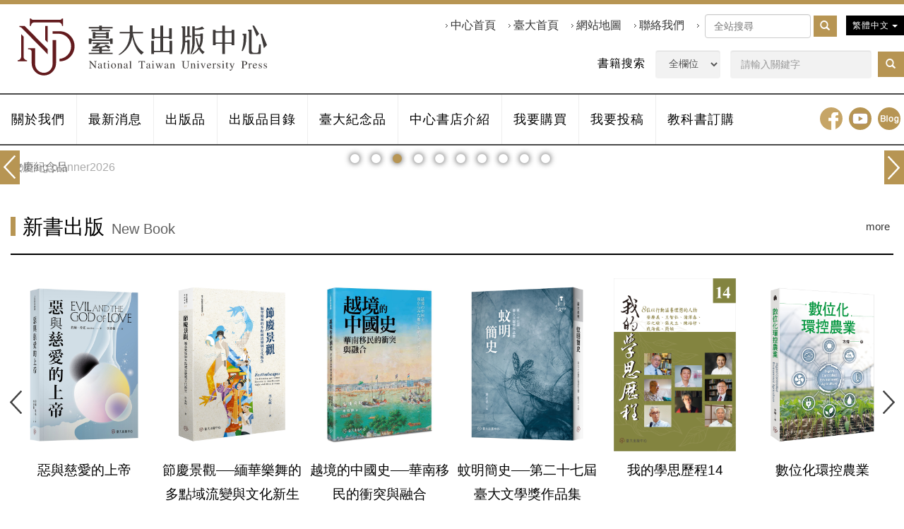

--- FILE ---
content_type: text/html; charset=UTF-8
request_url: https://press.ntu.edu.tw/
body_size: 53643
content:
<!DOCTYPE html>
<html lang="zh-tw" class="no-js" xmlns="http://www.w3.org/1999/xhtml"><!-- InstanceBegin template="/Templates/layout.dwt.php" codeOutsideHTMLIsLocked="false" -->

<head>
    <meta http-equiv="Content-Type" content="text/html; charset=utf-8" />
    <meta http-equiv="X-UA-Compatible" content="IE=edge,chrome=1" />
    <!-- InstanceBeginEditable name="doctitle" -->
    <title>臺大出版中心</title>
        <!-- InstanceEndEditable -->
    <!--include:eZHeadMeta-->

<!-- Viewport -->
    <meta name="viewport" content="width=device-width, initial-scale=1" />

<!-- for Google -->
<meta name="description" content="國立臺灣大學-出版中心 (National Taiwan University Press)" />
<meta name="keywords" content="國立,臺灣大學,出版中心" />
<meta name="author" content="" />
<meta name="copyright" content="Copyrights © XXXX All Rights Reserved" />
<meta name="application-name" content="" />

<!-- for Facebook -->
<meta property="og:title" content="" />
<meta property="og:type" content="website" />
<meta property="og:image" content="" />
<meta property="og:url" content="" />
<meta property="og:description" content="國立臺灣大學-出版中心 (National Taiwan University Press)" />

<!-- for Twitter -->
<meta name="twitter:card" content="summary" />
<meta name="twitter:title" content="" />
<meta name="twitter:description" content="國立臺灣大學-出版中心 (National Taiwan University Press)" />
<meta name="twitter:image" content="" />

<!-- 關閉Skype工具列 -->
<meta name="SKYPE_TOOLBAR" content="SKYPE_TOOLBAR_PARSER_COMPATIBLE" />


<!-- 網站圖示 favicon.ico -->
<link rel="shortcut icon" href="/favicon.ico" />
<link rel="shortcut icon" type="image/x-icon" href="/favicon.ico" />
<link rel="apple-touch-icon" sizes="180x180" href="/apple-touch-icon.png">
<link rel="icon" type="image/png" sizes="32x32" href="/favicon-32x32.png">
<link rel="icon" type="image/png" sizes="16x16" href="/favicon-16x16.png">
<link rel="manifest" href="/site.webmanifest">
<link rel="mask-icon" href="/safari-pinned-tab.svg" color="#631b1e">
<meta name="msapplication-TileColor" content="#631b1e">
<meta name="theme-color" content="#ffffff">
    <!-- InstanceBeginEditable name="head_init" -->
        <!-- 這裡放各別頁面個別額外的基本設定 -->
        <!-- InstanceEndEditable -->
    <!--inlcude:eZHeadPageRes-->

    <link href="/js/bootstrap-3.2.0-dist/css/bootstrap.min.css" rel="stylesheet">
    <link href="/js/bootstrap-3.2.0-dist/css/bootstrap-theme.min.css" rel="stylesheet">
        <link href="/css/bootstrap-col10.min.css" rel="stylesheet">
        <link href="/css/base.min.css" rel="stylesheet">
    <link href="/css/base_rwd.min.css" rel="stylesheet">
        <link href="/css/style.css" rel="stylesheet">

                <link href="/css/style_rwd.css" rel="stylesheet">
    	
    <script type="text/javascript" src="/js/jquery-1.8.3.min.js"></script>
        <script type="text/javascript" src="/js/bootstrap-3.2.0-dist/js/bootstrap.min.js"></script>
    <link href="/js/slick/slick.css" rel="stylesheet">
    <link href="/js/slick/slick-theme.css" rel="stylesheet">
    <script type="text/javascript" src="/js/slick/slick.min.js"></script>


    <script type="text/javascript">
        $(document).ready(function () {
            //check ie
            if ($.browser.msie && $.browser.version <= "8.0") {
                $('body').addClass('is_oldie');
                // please upgrade your browser
            }
            if (Modernizr.touch) {
                $("body").addClass("is_touch");
            }

            //for editor
            $(".editor table.scroll").wrap("<div class='table-responsive'></div>");

            $(".editor iframe[src*='youtube']").each(function (e) {
                if (!$(this).hasClass("embed-responsive-item")) {
                    var w = ($(this).attr("width")) ? $(this).attr("width") : "",
                        u = (w && w.search(/px|%/) == -1) ? "px" : "";
                    $(this)
                        .removeAttr("height")
                        .removeAttr("width")
                        .addClass("embed-responsive-item")
                        .attr("allowfullscreen", "1")
                        .wrap("<div class='youtube_wrap' style='max-width:" + w + u + ";margin:auto;'><div class='embed-responsive embed-responsive-16by9' style='width:100%;'></div></div>");
                }
            });

            $(window).scroll(function (e) {
                var win_h = $(window).scrollTop();
                var win_w = $(window).width();

				// 視窗捲動超過.header時，#floating 增加.fixed
                var page_w = $(".main_content > .container").width();
                var floating_offset_top = $(".header").height() + $(".main_top").height();
                if (win_h > floating_offset_top) {
                    $("#floating").addClass("fixed");
                } else {
                    $("#floating").removeClass("fixed");
                }
                (win_h > 10) ? $("body").addClass("is_scroll") : $("body").removeClass("is_scroll");

            });

            $('.btn-floating').click(function (e) {
                e.preventDefault();
                $('#floating').toggleClass("open");
            });

            //側選單的開合按鈕
            $('.side-toggle').click(function (e) {
                e.preventDefault();
                $('.side1').toggleClass("menu-open");
            });
            //gotop Animate
            $(".gotop a[href=#]").click(function (e) {
                $("html,body").animate({ scrollTop: 0 }, 600);
                return false;
            });
        });
    </script>
    <!-- InstanceBeginEditable name="head" -->
        <!-- 這裡放各別頁面額外的JS或CSS -->
        <script type="text/javascript">
        /*頁面個別的script*/
        	$(document).ready(function(){
        	});
        </script>
        <!-- InstanceEndEditable -->
    <!--include:eZHeadFinal-->
    <script src="/js/selectivizr-1.0.2/selectivizr-min.js"></script>
    <script src="/js/html5shiv-3.7.2.min.js"></script>
    <script src="/js/modernizr-2.6.2-respond-1.1.0.min.js"></script>
	<script src="/js/fontawesome-free-5.0.1/svg-with-js/js/fontawesome-all.min.js"></script>
    <script src="/js/slick/slick.min.js"></script>

    <!--<link href='https://fonts.googleapis.com/css?family=Open+Sans' rel='stylesheet' type='text/css'>-->
    <link rel="stylesheet" href="https://fonts.googleapis.com/css2?family=Noto+Sans+TC:wght@300;400;700&display=swap" integrity="sha384-xII5WA+0GPBaeEzRVYK3dLQbeOKbSleecs3yJy5Q1/uLKwWt6giQpeSO0wUNqyDE" crossorigin="anonymous"><link href="/js/slick/slick.css" rel="stylesheet">
    <link href="/js/slick/slick-theme.css" rel="stylesheet">    
    
<!-- Global site tag (gtag.js) - Google Analytics -->
<script async src="https://www.googletagmanager.com/gtag/js?id=UA-25456850-1" integrity="sha384-6TZTxHix2bn8a3GKXY/nGv9bIcNguTX7QOAWvc1FNso3Vi6TfXS6qjH2GQgTPUkI" crossorigin="anonymous"></script>
<script>
  window.dataLayer = window.dataLayer || [];
  function gtag(){dataLayer.push(arguments);}
  gtag('js', new Date());

  gtag('config', 'UA-25456850-1');
</script>

    <!-- InstanceParam name="body_class" type="text" value="home" -->
    <!-- InstanceParam name="side1_class" type="text" value="side side1 hidden" -->
    <!-- InstanceParam name="content_class" type="text" value="content col-sm-12" -->
    <!-- InstanceParam name="side2_class" type="text" value="side side2 hidden" -->
</head>

<body id="PageBody" class="home">
    <div class="page_wrapper" id="allpage">
        <div class="header">
            <div class="wrp-deco top"></div>
            <div class="header_top">
                <!-- InstanceBeginEditable name="header_top_holder" --> 
              <!-- 這裡放主導覽列上面額外的內容 --> 
              <!-- InstanceEndEditable -->
            </div><!-- /.header_top -->

            <!-- ↓導覽列↓ -->
            <div class="navbar" role="navigation">
                <!--include:nav-->
<div class="container">
    <div class="navbar-header">
        <a class="navbar-brand" href="/index.php">HOME</a><!-- 網站名稱 or LOGO -->

        <button type="button" class="navbar-toggle" onclick="openNav()" id="menu_btn">
            <span class="icon-bar"></span><span class="icon-bar"></span><span class="icon-bar"></span>
        </button>

        <script>
            function openNav() {
                document.getElementById("mySidenav").style.left = "0";
				//document.getElementById("menu_btn").style.display = "none";
                //document.getElementById("allpage").style.marginLeft = "250px";
                //document.body.style.position = "fixed";
            }

            function closeNav() {
                document.getElementById("mySidenav").style.left = "-100%";
				//document.getElementById("menu_btn").style.display = "block";
                //document.getElementById("allpage").style.marginLeft = "0";
                //document.body.style.position = "static";
            }
        </script>
        
		<script type="text/javascript">
            $(document).ready(function (e) {
                //yamm3樣式一 liclass: minwidth 讓主選單li 變為static  
                $('.navbar-nav li.minwidth').parents(".dropdown_submenu").addClass("pos_static");
                $('.hover_r_sider').children('ul').addClass("dropdown-menu sub-menu");
                $('ul.dropdown-menu ul.dropdown-menu').parent().addClass('dropdown_submenu');
                //滑動模式
                $(function () {
                    ($(window).width() > 992) ? ho_visable() : removerhover();
                    $(window).resize(function (e) { ($(window).width() > 992) ? ho_visable() : removerhover(); });
					
					if ($(window).width() < 992) {
						$(".header .navbar .navbar-nav>li>a").each(function () {
							if ($(this).parent("li").find("ul").length > 0) {
								if (!$(this).hasClass("dropdown-toggle")) {
									$(this).addClass("dropdown-toggle")
								}
								if (typeof $(this).data('toggle') === 'undefined') {
									$(this).attr("data-toggle", "dropdown");
								}
					
							} else {
								$(this).removeClass("dropdown-toggle");
								$(this).removeAttr("data-toggle");
							}
						});
					}
				
                });
            });
        
            //滑動模式 
            function ho_visable() {
                $('.hover_r_sider').children('ul').addClass("dropdown-menu sub-menu");
                $('.dropdown_submenu .dropdown-toggle').removeAttr("data-toggle");
                $(".dropdown_submenu").hover(
                    function () { $(this).addClass("open"); },
                    function () { $(this).removeClass("open"); }
                );
            }
            //手機版移除滑動
            function removerhover() {
                $(".dropdown_submenu").off("hover");
                $('.dropdown_submenu .dropdown-toggle').attr("data-toggle", "dropdown");
                $('.hover_r_sider').children('ul').removeClass("dropdown-menu sub-menu");
            }
            //點選模式 取消a連結轉為按鈕
            function trigger() {
                $('.hover_r_sider').children('ul').addClass("dropdown-menu sub-menu");
                $(".dropdown-menu > li.hover_r_sider > a.trigger").attr("data-toggle", "dropdown");
                $('a.trigger').parent('li.hover_r_sider').find('ul').hide();
            }
            //恢復a連結 全部顯示
            function triggeroff() {
                $('.hover_r_sider').children('ul').removeClass("dropdown-menu sub-menu");
                $('li.hover_r_sider a.trigger').parent('li.hover_r_sider').find('ul').show();
                $(".dropdown-menu > li.hover_r_sider > a.trigger").attr("data-toggle", "");
            }
        </script>


    </div><!-- /.navbar-header -->

    <div id="mySidenav" class="sidenav">
        <a href="javascript:void(0)" class="closebtn" onclick="closeNav()">&times;</a>
        <script type="text/javascript">
				$(document).ready(function (e) {
					//#inputTarget是inputID				
					$('#search_kw').keypress(function(event){
						var keycode = (event.keyCode ? event.keyCode : event.which);
						if(keycode == '13'){
							searchSubmit()  
						}
					});
				});

				function searchSubmit(){
                    if ($('#search_kw').val().length>0){
                        if ($('#search_kw').val()==""){
                                alert('請輸入關鍵字');
                                $('#search_kw').focus();	
                            }else{
                                var kw1="";
                                if ($('#search_field').val().length>0)
                                {
                                    if (kw1!=''){kw1=kw1+"&";}else{kw1=kw1+"?";}
                                    kw1=kw1+"field="+$("#search_field").val();
                                }
                                    if ($('#search_kw').val().length>0)
                                    {
                                        if (kw1!=''){kw1=kw1+"&";}else{kw1=kw1+"?";}  
                                        kw1=kw1+"refer="+$("#search_kw").val();
                                    }
                            window.location = "/tw/search/index.php" + kw1+ "&act=search" ;
                        
                        }
					}else{
                        alert('請輸入關鍵字');
                         $('#search_kw').focus();	
                    }

                        
				}
				</script>    
        <div class="form-inline sreachbox">
            <label>書籍搜索</label>
                <select class="form-control" name="search_field" id="search_field" >
                    <option value="kwds" >全欄位</option>
                    <option value="bnme" >書名</option>
                    <option value="baut" >作者</option>
                    <option value="bisb" >ISBN</option>
                </select>
                <input type="text"  id="search_kw" name="search_kw" class="form-control" placeholder="請輸入關鍵字" value="" />
                <a class="btn btn-default" role="button"href="javascript:searchSubmit()">
                    <span class="glyphicon glyphicon-search"></span></a>
            </div>
                        <ul class="ab_nav list-inline">
                             <li><a rel="noopener noreferrer" href="/" target="_self" >中心首頁</a>
                </li>
                                <li><a rel="noopener noreferrer" href="https://www.ntu.edu.tw/" target="_blank" >臺大首頁</a>
                </li>
                                <li><a rel="noopener noreferrer" href="https://press.ntu.edu.tw/tw/about/sitemap.php" target="_self" >網站地圖</a>
                </li>
                                <li><a rel="noopener noreferrer" href="/tw/about/index.php?act=about&refer=%E8%81%AF%E7%B5%A1%E6%88%91%E5%80%91" target="_self" >聯絡我們</a>
                </li>
                            	<li>
                <form role="search" method="get" id="googlesearch" class="form-inline search-form" action="https://www.google.com/cse">
                    <input type="hidden" name="cx" value="1df1bcf988ea15932">
                    <input type="text" name="q" placeholder="全站搜尋" value="" class="form-control">
                    <button class="btn btn-default"><span class="glyphicon glyphicon-search"></span></button>
                </form>
                </li>
            </ul>
                                    <ul class="nav navbar-nav">
                            <li class="dropdown_submenu"><a class="dropdown-toggle" href="/tw/about/?act=about" rel="noopener noreferrer" target="_self">關於我們</a>
                                <ul class="hover_r_sider dropdown-menu">
                                    <li class="">
                        <a href="/tw/about/index.php?act=about&refer=臺大出版中心簡介" >臺大出版中心簡介</a>
                    </li>
                                        <li class="">
                        <a href="/tw/about/index.php?act=about&refer=組織成員" >組織成員</a>
                    </li>
                                        <li class="">
                        <a href="/tw/about/index.php?act=about&refer=聯絡我們" >聯絡我們</a>
                    </li>
                                        <li class="">
                        <a href="/tw/about/index.php?act=about&refer=出版中心書店" >出版中心書店</a>
                    </li>
                                    </ul>
                              </li>
                                <li class="dropdown_submenu"><a class="dropdown-toggle" href="/tw/news/?act=news_list" rel="noopener noreferrer" target="_self">最新消息</a>
                                </li>
                                <li class="dropdown_submenu"><a class="dropdown-toggle" href="/tw/publish/" rel="noopener noreferrer" target="">出版品</a>
                                </li>
                                <li class="dropdown_submenu"><a class="dropdown-toggle" href="/tw/about/?act=catalogs" rel="noopener noreferrer" target="_self">出版品目錄</a>
                                </li>
                                <li class="dropdown_submenu"><a class="dropdown-toggle" href="https://shop.press.ntu.edu.tw/" rel="noopener noreferrer" target="_blank">臺大紀念品</a>
                                </li>
                                <li class="dropdown_submenu"><a class="dropdown-toggle" href="/tw/about/index.php?act=stores" rel="noopener noreferrer" target="_self">中心書店介紹</a>
                                </li>
                                <li class="dropdown_submenu"><a class="dropdown-toggle" href="/tw/about/?act=tobuy" rel="noopener noreferrer" target="_self">我要購買</a>
                                <ul class="hover_r_sider dropdown-menu">
                                    <li class="">
                        <a href="/tw/about/index.php?act=tobuy&refer=如何購買" >如何購買</a>
                    </li>
                                        <li class="">
                        <a href="/tw/about/index.php?act=tobuy&refer=訂購方式" >訂購方式</a>
                    </li>
                                        <li class="">
                        <a href="/tw/about/index.php?act=tobuy&refer=團購服務" >團購服務</a>
                    </li>
                                        <li class="">
                        <a href="/tw/about/index.php?act=tobuy&refer=退換商品" >退換商品</a>
                    </li>
                                        <li class="">
                        <a href="/tw/about/index.php?act=tobuy&refer=出版品經銷通路" >出版品經銷通路</a>
                    </li>
                                    </ul>
                              </li>
                                <li class="dropdown_submenu"><a class="dropdown-toggle" href="/tw/about/?act=publication" rel="noopener noreferrer" target="_self">我要投稿</a>
                                <ul class="hover_r_sider dropdown-menu">
                                    <li class="">
                        <a href="/tw/about/index.php?act=publication&refer=誠徵書稿" >誠徵書稿</a>
                    </li>
                                        <li class="">
                        <a href="/tw/about/index.php?act=publication&refer=叢書徵稿" >叢書徵稿</a>
                    </li>
                                        <li class="">
                        <a href="/tw/about/index.php?act=publication&refer=臺大哈佛燕京學術叢書徵稿" >臺大哈佛燕京學術叢書徵稿</a>
                    </li>
                                        <li class="">
                        <a href="/tw/about/index.php?act=publication&refer=海外華人學術叢書徵稿" >海外華人學術叢書徵稿</a>
                    </li>
                                        <li class="">
                        <a href="/tw/about/index.php?act=publication&refer=新銳叢刊徵稿" >新銳叢刊徵稿</a>
                    </li>
                                        <li class="">
                        <a href="/tw/about/index.php?act=publication&refer=出版程序" >出版程序</a>
                    </li>
                                    </ul>
                              </li>
                                <li class="dropdown_submenu"><a class="dropdown-toggle" href="/tw/about/?act=order" rel="noopener noreferrer" target="_self">教科書訂購</a>
                                </li>
                            </ul><!-- /.navbar-nav -->
                        <div class="clearfix"></div>

            <div class="btn-group lang">
                <button class="btn btn-default btn-xs dropdown-toggle" type="button" data-toggle="dropdown"
                    aria-expanded="false">
                    繁體中文 <span class="caret"></span>
                </button>
                <ul class="dropdown-menu" role="menu">
                    <li><a href="/index_en.php">English</a></li>
                </ul>
            </div><!-- /.lang -->

            <ul class="sub-nav list-inline">
                <li><a href="https://www.facebook.com/ntuprs" target="_blank"  rel="noopener noreferrer" class="fb">facebook</a></li>
                <li><a href="https://www.youtube.com/user/ntuprs" target="_blank"  rel="noopener noreferrer" class="yt">youtube</a></li>
                <li><a href="https://blog.press.ntu.edu.tw/" target="_blank"  rel="noopener noreferrer" class="blog">Blog</a></li>
            </ul><!-- /.sub-nav -->

        </div><!-- /.nav-collapse -->
    </div><!-- /.container -->
            </div><!-- /.navbar -->
            <!-- ↑導覽列↑ -->

            <!-- ↓Banner↓ -->
            <div class="banner" id="banner">
                <!-- InstanceBeginEditable name="banner_holder" --> 
              <!-- 這裡放BANNER -->
              <!--include:banner_home-->
<!-- bxslider -->
<script>
    $(document).ready(function () {
		$('.banner .bxslider .bannerImgBox').slick({
			dots: true,
			infinite: true,
			autoplay: true,
			autoplaySpeed:  2000,
			fade: true,
			arrows: true,
			speed: 3500,
			cssEase: 'ease-in-out',
		});
    });
</script>
<div class="container">
  <div class="wrp_frame border-LT"></div>
  <div class="wrp_frame border-CT"></div>
  <div class="wrp_frame border-RT"></div>
  <div class="wrp_frame border-LM"></div>
  <div class="wrp_frame border-RM"></div>
  <div class="wrp_frame border-LB"></div>
  <div class="wrp_frame border-CB"></div>
  <div class="wrp_frame border-RB"></div>
  <div class="bxslider">
    <div class="bannerImgBox">
            <div class="item">
      <a href="https://press.ntu.edu.tw/tw/news/show.php?refer=news2025.12.01-1" title="12/19「博士論文改寫專書」座談會"> 
            <img class="img-responsive" src="http://ntup.oo10.co/webroot/images/banner/npbnr_00490.jpg" alt="12/19「博士論文改寫專書」座談會" />
      </a> 
      </div>
            <div class="item">
      <a href="https://shop.press.ntu.edu.tw/product-category/limited/97th-anniversary/" title="校慶紀念品"> 
            <img class="img-responsive" src="http://ntup.oo10.co/webroot/images/banner/npbnr_00489.jpg" alt="校慶紀念品" />
      </a> 
      </div>
            <div class="item">
      <a href="https://shop.press.ntu.edu.tw/nothing_planner2026/" title="nothing planner2026"> 
            <img class="img-responsive" src="http://ntup.oo10.co/webroot/images/banner/npbnr_00488.jpg" alt="nothing planner2026" />
      </a> 
      </div>
            <div class="item">
      <a href="https://press.ntu.edu.tw/tw/news/show.php?refer=news2025.10.01-1" title="數位化環控農業"> 
            <img class="img-responsive" src="http://ntup.oo10.co/webroot/images/banner/npbnr_00487.jpg" alt="數位化環控農業" />
      </a> 
      </div>
            <div class="item">
      <a href="https://press.ntu.edu.tw/tw/news/show.php?refer=news2025.09.17-1" title="《「平權」的影子》"> 
            <img class="img-responsive" src="http://ntup.oo10.co/webroot/images/banner/npbnr_00486.jpg" alt="《「平權」的影子》" />
      </a> 
      </div>
            <div class="item">
      <a href="https://press.ntu.edu.tw/tw/about/index.php?act=publication&refer=%E6%96%B0%E9%8A%B3%E5%8F%A2%E5%88%8A%E5%BE%B5%E7%A8%BF" title="新銳叢刊叢書徵稿"> 
            <img class="img-responsive" src="http://ntup.oo10.co/webroot/images/banner/npbnr_00484.jpg" alt="新銳叢刊叢書徵稿" />
      </a> 
      </div>
            <div class="item">
      <a href="https://shop.press.ntu.edu.tw/" title="臺大開學季"> 
            <img class="img-responsive" src="http://ntup.oo10.co/webroot/images/banner/npbnr_00485.jpg" alt="臺大開學季" />
      </a> 
      </div>
            <div class="item">
      <a href="https://press.ntu.edu.tw/tw/about/index.php?act=publication&refer=%E6%B5%B7%E5%A4%96%E8%8F%AF%E4%BA%BA%E5%AD%B8%E8%A1%93%E5%8F%A2%E6%9B%B8%E5%BE%B5%E7%A8%BF" title="海外華人學術叢書徵稿"> 
            <img class="img-responsive" src="http://ntup.oo10.co/webroot/images/banner/npbnr_00472.jpg" alt="海外華人學術叢書徵稿" />
      </a> 
      </div>
            <div class="item">
      <a href="https://press.ntu.edu.tw/tw/about/index.php?act=about&refer=%E8%87%BA%E5%A4%A7%E5%87%BA%E7%89%88%E4%B8%AD%E5%BF%83%E7%B0%A1%E4%BB%8B" title="Publication of the truth is power"> 
            <img class="img-responsive" src="http://ntup.oo10.co/webroot/images/banner/npbnr_00349.jpg" alt="Publication of the truth is power" />
      </a> 
      </div>
            <div class="item">
      <a href="https://press.ntu.edu.tw/tw/about/index.php?act=publication&refer=%E8%87%BA%E5%A4%A7%E5%93%88%E4%BD%9B%E7%87%95%E4%BA%AC%E5%AD%B8%E8%A1%93%E5%8F%A2%E6%9B%B8%E5%BE%B5%E7%A8%BF" title="臺大哈佛燕京學術叢書徵稿"> 
            <img class="img-responsive" src="http://ntup.oo10.co/webroot/images/banner/npbnr_00350.jpg" alt="臺大哈佛燕京學術叢書徵稿" />
      </a> 
      </div>
          </div>
  </div>
</div>
              <!-- InstanceEndEditable -->
            </div><!-- /.banner -->
            <!-- ↑Banner↑ -->

            <div class="header_ex">
                <!-- InstanceBeginEditable name="header_ex_holder" --> 
              <!-- 這裡放header額外的內容 --> 
              <!-- InstanceEndEditable -->
            </div><!-- /.header_ex -->
            <div class="wrp-deco bottom"></div>
        </div><!-- /.header -->

        <div class="main">
            <div class="main_top">
                <!-- InstanceBeginEditable name="main_top_holder" --> 
              <!-- 這裡放內容次選單、標題...等 --> 
              <!-- InstanceEndEditable -->
            </div><!-- /.main_top -->

            <div class="main_content">
                <div class="container">
                    <div class="row">
                        <div id="side1" class="side side1 hidden">
                            <div class="wrp-deco top"></div>
                            <!-- InstanceBeginEditable name="side1_holder" --> 
                    <!-- 這裡放side1的內容 --> 
                    <!-- InstanceEndEditable -->
                            <div class="wrp-deco bottom"></div>
                        </div><!-- /.side1 -->

                        <div id="content" class="content col-sm-12">
                            <!-- InstanceBeginEditable name="content_holder" --> 
                    <!-- 這裡放content -->
                    <div class="row">
                    <div class="col-md-12">
						  <!--include:wid-home-publish-->

<div class="wid wid-home-publish">
  <h3 class="h2">新書出版<span class="txt-en">New Book</span></h3>
  <a href="/tw/publish/index.php" class="btn-more">more</a>
  <div class="slick list">

      
      <div class="list_item"> <a href="/tw/publish/show.php?act=book&refer=ntup_book01473">
        <div class="newpic">
          <div class="pic"> <img class="img-responsive"  src="https://ntup.oo10.co/webroot-admin/application.php?act=cover&refer=ntup_book01473" alt=""></div>
          <div class="info">
            <p class="title">國立臺灣大學圖書館館藏曆算史料解題目錄（下卷）</p>
          </div>
        </div>
        </a> </div>
          
      <div class="list_item"> <a href="/tw/publish/show.php?act=book&refer=ntup_book01472">
        <div class="newpic">
          <div class="pic"> <img class="img-responsive"  src="https://ntup.oo10.co/webroot-admin/application.php?act=cover&refer=ntup_book01472" alt=""></div>
          <div class="info">
            <p class="title">國立臺灣大學圖書館館藏曆算史料解題目錄（上卷）</p>
          </div>
        </div>
        </a> </div>
          
      <div class="list_item"> <a href="/tw/publish/show.php?act=book&refer=ntup_book01471">
        <div class="newpic">
          <div class="pic"> <img class="img-responsive"  src="https://ntup.oo10.co/webroot-admin/application.php?act=cover&refer=ntup_book01471" alt=""></div>
          <div class="info">
            <p class="title">棲居於畫景──古代山水畫論的現象學研究</p>
          </div>
        </div>
        </a> </div>
          
      <div class="list_item"> <a href="/tw/publish/show.php?act=book&refer=ntup_book01470">
        <div class="newpic">
          <div class="pic"> <img class="img-responsive"  src="https://ntup.oo10.co/webroot-admin/application.php?act=cover&refer=ntup_book01470" alt=""></div>
          <div class="info">
            <p class="title">臺灣原住民族知識論及其外──知識生產、多元實踐與去殖民批判的關係性共構</p>
          </div>
        </div>
        </a> </div>
          
      <div class="list_item"> <a href="/tw/publish/show.php?act=book&refer=ntup_book01469">
        <div class="newpic">
          <div class="pic"> <img class="img-responsive"  src="https://ntup.oo10.co/webroot-admin/application.php?act=cover&refer=ntup_book01469" alt=""></div>
          <div class="info">
            <p class="title">中國新石器時代陶器展</p>
          </div>
        </div>
        </a> </div>
          
      <div class="list_item"> <a href="/tw/publish/show.php?act=book&refer=ntup_book01468">
        <div class="newpic">
          <div class="pic"> <img class="img-responsive"  src="https://ntup.oo10.co/webroot-admin/application.php?act=cover&refer=ntup_book01468" alt=""></div>
          <div class="info">
            <p class="title">中國考古學開拓者──李濟精選集</p>
          </div>
        </div>
        </a> </div>
          
      <div class="list_item"> <a href="/tw/publish/show.php?act=book&refer=ntup_book01467">
        <div class="newpic">
          <div class="pic"> <img class="img-responsive"  src="https://ntup.oo10.co/webroot-admin/application.php?act=cover&refer=ntup_book01467" alt=""></div>
          <div class="info">
            <p class="title">惡與慈愛的上帝</p>
          </div>
        </div>
        </a> </div>
          
      <div class="list_item"> <a href="/tw/publish/show.php?act=book&refer=ntup_book01466">
        <div class="newpic">
          <div class="pic"> <img class="img-responsive"  src="https://ntup.oo10.co/webroot-admin/application.php?act=cover&refer=ntup_book01466" alt=""></div>
          <div class="info">
            <p class="title">節慶景觀──緬華樂舞的多點域流變與文化新生（限量精裝版）</p>
          </div>
        </div>
        </a> </div>
          
      <div class="list_item"> <a href="/tw/publish/show.php?act=book&refer=ntup_book01465">
        <div class="newpic">
          <div class="pic"> <img class="img-responsive"  src="https://ntup.oo10.co/webroot-admin/application.php?act=cover&refer=ntup_book01465" alt=""></div>
          <div class="info">
            <p class="title">越境的中國史──華南移民的衝突與融合</p>
          </div>
        </div>
        </a> </div>
          
      <div class="list_item"> <a href="/tw/publish/show.php?act=book&refer=ntup_book01464">
        <div class="newpic">
          <div class="pic"> <img class="img-responsive"  src="https://ntup.oo10.co/webroot-admin/application.php?act=cover&refer=ntup_book01464" alt=""></div>
          <div class="info">
            <p class="title">蚊明簡史──第二十七屆臺大文學獎作品集</p>
          </div>
        </div>
        </a> </div>
          
      <div class="list_item"> <a href="/tw/publish/show.php?act=book&refer=ntup_book01463">
        <div class="newpic">
          <div class="pic"> <img class="img-responsive"  src="https://ntup.oo10.co/webroot-admin/application.php?act=cover&refer=ntup_book01463" alt=""></div>
          <div class="info">
            <p class="title">我的學思歷程14</p>
          </div>
        </div>
        </a> </div>
          
      <div class="list_item"> <a href="/tw/publish/show.php?act=book&refer=ntup_book01462">
        <div class="newpic">
          <div class="pic"> <img class="img-responsive"  src="https://ntup.oo10.co/webroot-admin/application.php?act=cover&refer=ntup_book01462" alt=""></div>
          <div class="info">
            <p class="title">數位化環控農業</p>
          </div>
        </div>
        </a> </div>
          
      <div class="list_item"> <a href="/tw/publish/show.php?act=book&refer=ntup_book01461">
        <div class="newpic">
          <div class="pic"> <img class="img-responsive"  src="https://ntup.oo10.co/webroot-admin/application.php?act=cover&refer=ntup_book01461" alt=""></div>
          <div class="info">
            <p class="title">「平權」的影子──現代早期中國性／別論述（限量精裝版）</p>
          </div>
        </div>
        </a> </div>
          
      <div class="list_item"> <a href="/tw/publish/show.php?act=book&refer=ntup_book01460">
        <div class="newpic">
          <div class="pic"> <img class="img-responsive"  src="https://ntup.oo10.co/webroot-admin/application.php?act=cover&refer=ntup_book01460" alt=""></div>
          <div class="info">
            <p class="title">在死神的陰影下──戰爭與和平的文化思考</p>
          </div>
        </div>
        </a> </div>
          
      <div class="list_item"> <a href="/tw/publish/show.php?act=book&refer=ntup_book01459">
        <div class="newpic">
          <div class="pic"> <img class="img-responsive"  src="https://ntup.oo10.co/webroot-admin/application.php?act=cover&refer=ntup_book01459" alt=""></div>
          <div class="info">
            <p class="title">面對後全球──裂解或重組？</p>
          </div>
        </div>
        </a> </div>
          
      <div class="list_item"> <a href="/tw/publish/show.php?act=book&refer=ntup_book01458">
        <div class="newpic">
          <div class="pic"> <img class="img-responsive"  src="https://ntup.oo10.co/webroot-admin/application.php?act=cover&refer=ntup_book01458" alt=""></div>
          <div class="info">
            <p class="title">AI與人性──跨領域的對話</p>
          </div>
        </div>
        </a> </div>
          
      <div class="list_item"> <a href="/tw/publish/show.php?act=book&refer=ntup_book01457">
        <div class="newpic">
          <div class="pic"> <img class="img-responsive"  src="https://ntup.oo10.co/webroot-admin/application.php?act=cover&refer=ntup_book01457" alt=""></div>
          <div class="info">
            <p class="title">透視臺灣</p>
          </div>
        </div>
        </a> </div>
          
      <div class="list_item"> <a href="/tw/publish/show.php?act=book&refer=ntup_book01456">
        <div class="newpic">
          <div class="pic"> <img class="img-responsive"  src="https://ntup.oo10.co/webroot-admin/application.php?act=cover&refer=ntup_book01456" alt=""></div>
          <div class="info">
            <p class="title">警察即決的現代──日治臺灣的違警罪與現代生活秩序</p>
          </div>
        </div>
        </a> </div>
          
 
  </div>
</div>
<!-- /.wid-home-publish --> 

<script type="text/javascript">
    $(document).ready(function () {
        $(".wid-home-publish .slick").slick({
            dots: false,
            autoplay: true,
			arrows: true,
            autoplaySpeed: 8000,
            slidesToScroll: 6,
            slidesToShow: 6,
            responsive: [
                { breakpoint: 1200, settings: { slidesToShow: 5, slidesToScroll: 5}},
                { breakpoint: 992, settings: { slidesToShow: 4, slidesToScroll: 4}},
                { breakpoint: 768, settings: { slidesToShow: 3, slidesToScroll: 3}},
                { breakpoint: 480, settings: { slidesToShow: 2, slidesToScroll: 2}}
            ]
        });
    });
</script>                    </div>
                    <div class="col-md-6">
						  <!--include:wid-home-news-->

<div class="wid wid-home-news list-box">
  <h3 class="h2">最新消息<span class="txt-en">News</span></h3>
  <a href="/tw/news/index.php" class="btn-more">more</a>

 
  <ul class="txt-list list-unstyled">
      <li class="col-xs-12"><a href="/tw/news/show.php?refer=news2025.12.01-1">
      <div class="news_box">
        <div class="news_pic col-sm-3 col-xs-12"  > <img class="img-responsive"  src="/images/all/news_temp.jpg" alt="12/19「博士論文改寫專書」座談會"> </div>
        <div class="news_info col-sm-9 col-xs-12">
          <div class="sub"> <span class="kind">【活動】</span><span class="date">2025-12-01</span> </div>
          <div class="title">12/19「博士論文改寫專書」座談會</div>
        </div>
      </div>
      <div class="clearfix"></div>
      </a></li>
          <li class="col-xs-12"><a href="/tw/news/show.php?refer=news2025.12.01-2">
      <div class="news_box">
        <div class="news_pic col-sm-3 col-xs-12"  > <img class="img-responsive"  src="/images/all/news_temp.jpg" alt="「2025臺大知識人著作獎」名單揭曉"> </div>
        <div class="news_info col-sm-9 col-xs-12">
          <div class="sub"> <span class="kind">【公告】</span><span class="date">2025-12-01</span> </div>
          <div class="title">「2025臺大知識人著作獎」名單揭曉</div>
        </div>
      </div>
      <div class="clearfix"></div>
      </a></li>
          <li class="col-xs-12"><a href="/tw/news/show.php?refer=news2025.11.18-2">
      <div class="news_box">
        <div class="news_pic col-sm-3 col-xs-12"  > <img class="img-responsive"  src="/images/all/news_temp.jpg" alt="《越境的中國史》追溯臺灣與香港根源，邊疆如何轉化為僑鄉以及華人之移民經驗"> </div>
        <div class="news_info col-sm-9 col-xs-12">
          <div class="sub"> <span class="kind">【新書上架】</span><span class="date">2025-12-02</span> </div>
          <div class="title">《越境的中國史》追溯臺灣與香港根源，邊疆如何轉化為僑鄉以及華人之移民經驗</div>
        </div>
      </div>
      <div class="clearfix"></div>
      </a></li>
          <li class="col-xs-12"><a href="/tw/news/show.php?refer=news2025.12.01-3">
      <div class="news_box">
        <div class="news_pic col-sm-3 col-xs-12"  > <img class="img-responsive"  src="http://ntup.oo10.co/webroot/images/2025-12-01_113657.jpg" alt="《李濟精選集》引領讀者領略其人在考古研究上的扎實與學術卓見"> </div>
        <div class="news_info col-sm-9 col-xs-12">
          <div class="sub"> <span class="kind">【新書上架】</span><span class="date">2025-12-01</span> </div>
          <div class="title">《李濟精選集》引領讀者領略其人在考古研究上的扎實與學術卓見</div>
        </div>
      </div>
      <div class="clearfix"></div>
      </a></li>
          <li class="col-xs-12"><a href="/tw/news/show.php?refer=news2025.11.19-1">
      <div class="news_box">
        <div class="news_pic col-sm-3 col-xs-12"  > <img class="img-responsive"  src="http://ntup.oo10.co/webroot/images/2025-11-19_091550.jpg" alt="《節慶景觀》探討緬甸華人樂舞文化在全球化與在地化交織下的流動與認同建構"> </div>
        <div class="news_info col-sm-9 col-xs-12">
          <div class="sub"> <span class="kind">【新書上架】</span><span class="date">2025-11-26</span> </div>
          <div class="title">《節慶景觀》探討緬甸華人樂舞文化在全球化與在地化交織下的流動與認同建構</div>
        </div>
      </div>
      <div class="clearfix"></div>
      </a></li>
          <li class="col-xs-12"><a href="/tw/news/show.php?refer=news2025.11.18-1">
      <div class="news_box">
        <div class="news_pic col-sm-3 col-xs-12"  > <img class="img-responsive"  src="http://ntup.oo10.co/webroot/images/2025-11-18_094711.jpg" alt="第二十七屆臺大文學獎作品集《蚊明簡史》出版，展現臺大學生的思維與關懷"> </div>
        <div class="news_info col-sm-9 col-xs-12">
          <div class="sub"> <span class="kind">【新書上架】</span><span class="date">2025-11-18</span> </div>
          <div class="title">第二十七屆臺大文學獎作品集《蚊明簡史》出版，展現臺大學生的思維與關懷</div>
        </div>
      </div>
      <div class="clearfix"></div>
      </a></li>
        </ul>
    <div class="clearfix"></div>
</div>
<!-- /.wid-home-news --> 
                      </div>
                    <div class="col-md-6">
                        <div class="wid wid-home-video">
                        <h3 class="h2">影音專區<span class="txt-en">Video</span></h3>
                                                <div class="embed-responsive embed-responsive-16by9" title="出版中心影片">
                            <iframe class="embed-responsive-item" src="https://www.youtube.com/embed/S3hZ0LFbCFU?si" frameborder="0" allowfullscreen"></iframe>
                          </div>
                                                    <a href="https://www.youtube.com/playlist?list=PL0Xnvj0FJAlAx1U_X3zsaLARMwHkPXQuA" target="_blank" rel="noopener noreferrer" class="btn btn-more">more</a>
                      </div>
                        <!-- /.wid-home-search-link -->
                        <div class="wid wid-home-search">
                        <h3 class="h2">相關查詢<span class="txt-en">Search</span></h3>
                                                <ul class="list-unstyled">
                                                    <li class="col-sm-4 col-xs-12"> <a rel="noopener noreferrer" href="http://ejournal.press.ntu.edu.tw/" target="_blank"  title="臺大學術期刊資料庫">
                              <figure> <img class="img-responsive" src="/images/home/saerch_ejournal.jpg" alt=""></figure>
                              </a> </li>
                                                          <li class="col-sm-4 col-xs-12"> <a rel="noopener noreferrer" href="https://ntup.oo10.co/webroot/CRI/jul23.html" target="_blank"  title="CRISE檢索系統">
                              <figure> <img class="img-responsive" src="/images/home/saerch_cri.jpg" alt=""></figure>
                              </a> </li>
                                                          <li class="col-sm-4 col-xs-12"> <a rel="noopener noreferrer" href="https://blog.press.ntu.edu.tw/?cat=167" target="_blank"  title="ISSUU電子書試閱">
                              <figure> <img class="img-responsive" src="/images/home/saerch_issuu.jpg" alt=""></figure>
                              </a> </li>
                                                        </ul>
                                                  <div class="clearfix"></div>
                      </div>
                        <!-- /.wid-home-ebook-link -->
                        <div class="wid wid-home-ebook">
                        <h3 class="h2">電子書合作平台<span class="txt-en">E-books</span></h3>
                        <ul class="list-unstyled">
                            <li class="col-sm-4 col-xs-12"> <a href="https://portal.igpublish.com/iglibrary/search?dtbs=ntup" class="item purple" title="IG Library" target="_blank" rel="noopener noreferrer">
                              <!-- <figure> <img class="img-responsive" src="/images/home/ebook_04.jpg" alt=""></figure> -->
                              IG Library
                              </a> </li>
                            <li class="col-sm-4 col-xs-12"> <a href="https://airiti.airitibooks.com/Publisher/Detail/?publisherId=ABC-PU290_00" class="item purple" title="iRead" target="_blank" rel="noopener noreferrer">
                              <!-- <figure> <img class="img-responsive" src="/images/home/ebook_01.jpg" alt=""></figure> -->
                              iRead<br/>
                              ebook
                              </a> </li>
                            <li class="col-sm-4 col-xs-12"> <a href="https://ntu.ebook.hyread.com.tw/searchList.jsp?search_field=LU&search_input=855" class="item purple" title="HyRead" target="_blank" rel="noopener noreferrer">
                              <!-- <figure> <img class="img-responsive" src="/images/home/ebook_02.jpg" alt=""></figure> -->
                              Hyread<br/>
                              ebook
                              </a> </li>

                            <li class="col-sm-3 col-xs-6"> <a href="https://cutt.ly/CkpVcQM" class="item green" title="KOBO" target="_blank" rel="noopener noreferrer">
                              <!-- <figure> <img class="img-responsive" src="/images/home/ebook_05.jpg" alt=""></figure> -->
                              KOBO
                              </a> </li>
                            <li class="col-sm-3 col-xs-6"> <a href="https://readmoo.com/publisher/3299" class="item green" title="Readmoo" target="_blank" rel="noopener noreferrer">
                              <!-- <figure> <img class="img-responsive" src="/images/home/ebook_06.jpg" alt=""></figure> -->
                              Readmoo
                              </a> </li>
                            <li class="col-sm-3 col-xs-6"> <a href="https://cutt.ly/OkpVl1l" class="item green" title="TAAZE" target="_blank" rel="noopener noreferrer">
                              <!-- <figure> <img class="img-responsive" src="/images/home/ebook_07.jpg" alt=""></figure> -->
                              TAAZE
                              </a> </li>
                            <li class="col-sm-3 col-xs-6"> <a href="https://www.books.com.tw/web/sys_puballb/books/?cat_id=E05&pubid=ntuprs" class="item green" title="博客來" target="_blank" rel="noopener noreferrer">
                              <!-- <figure> <img class="img-responsive" src="/images/home/ebook_08.jpg" alt=""></figure> -->
                              博客來
                              </a> </li>
                        </ul>
                        <div class="clearfix"></div>
                      </div>
                        <!-- /.wid-home-search-link -->
                        <div class="wid wid-home-follow">
                        <h3 class="h2">關注我們<span class="txt-en">Follow us</span></h3>
                        <ul class="list-unstyled">
                            <li class="col-sm-4 col-xs-6"> <a href="http://epaper.ntu.edu.tw/?listid=35&p=view" title="" target="_blank" rel="noopener noreferrer">
                              <figure> <img class="img-responsive" src="/images/home/follow_13.jpg" alt=""></figure>
                              </a> </li>
                            <li class="col-sm-4 col-xs-6"> <a href="https://www.facebook.com/ntuprs" title="" target="_blank" rel="noopener noreferrer">
                              <figure> <img class="img-responsive" src="/images/home/follow_15.jpg" alt=""></figure>
                              </a> </li>
                            <li class="col-sm-4 col-xs-6"> <a href="https://blog.press.ntu.edu.tw/" title="" target="_blank" rel="noopener noreferrer">
                              <figure> <img class="img-responsive" src="/images/home/follow_17.jpg" alt=""></figure>
                              </a> </li>
                          </ul>
                        <div class="clearfix"></div>
                      </div>
                        <!-- /.wid-home-follow-link --> 
                      </div>
                  </div>
                    <!-- InstanceEndEditable -->
                        </div><!-- /.content -->

                        <div id="side2" class="side side2 hidden">
                            <div class="wrp-deco top"></div>
                            <!-- InstanceBeginEditable name="side2_holder" --> 
                    <!-- 這裡放side2的內容 --> 
                    <!-- InstanceEndEditable -->
                            <div class="wrp-deco bottom"></div>
                        </div><!-- /.side2 -->
                    </div><!-- /.row -->
                    <div id="floating">
                    </div><!-- /#floating -->
                    <div class="clearfix">
                        <!--計算.main的背景高度用-->
                    </div>
                </div><!-- /.container -->
            </div><!-- /.main_content -->

            <div class="main_ex">
                <!-- InstanceBeginEditable name="main_ex_holder" --> 
              <!-- 這裡放額外的內容 --> 
              <!-- InstanceEndEditable -->
            </div><!-- /.main_ex -->

        </div><!-- /.main -->

        <div class="footer">

            <div class="footer_top">
                <!-- footer_top的固定內容 -->
                <!-- InstanceBeginEditable name="footer_top_holder" --> 
              <!-- 這裡放footer上面額外的內容 --> 
              <!-- InstanceEndEditable -->
            </div><!-- /.footer_top -->
            <div class="footer_content">
                <!--include:footer-->

<div class="container">
<div class="row">
  <div class="col-sm-5">
    <div class="copyright"> <a class="footer-brand" href="/index.php">HOME</a><!-- 網站名稱 or LOGO -->
      <ul class="list-unstyled">
        <li>Copyright <b>© 國立臺灣大學出版中心</b> All Rights Reserved.</li>
      </ul>
    </div>
    <!-- /.copyright -->
    <div class="siteinfo">
      <ul class="list-unstyled">
        <li>地址 : <a href="https://goo.gl/maps/tPVezMK8Cn1sYgkP8">10617 臺北市羅斯福路四段⼀號</a></li>
        <li>客服專線 : <a href="tel:02-3366-3993">02-3366-3993</a> / <a href="tel:02-2365-9286">02-2365-9286</a></li>
        <li>傳真 : 02-2363-6905</li>
        <li>信箱 : <a href="mailto:ntuprs@ntu.edu.tw">ntuprs@ntu.edu.tw</a></li>
      </ul>
    </div>
    <!-- /.siteinfo -->
       </div>
  <div class="col-sm-6">
    <!--include:sitemap-->
<div class="sitemap">
  <div class="title">我們的服務</div>
  <ul class="list-unstyled list-inline">
    <li><a href="/tw/publish/index.php">出版品</a></li>
    <li><a href="/tw/about/index.php?act=catalogs">目錄下載</a></li>
    <li><a href="https://shop.press.ntu.edu.tw/" target="_blank"  rel="noopener noreferrer">紀念品</a></li>
    <li><a href="/tw/about/index.php?act=about">關於我們</a></li>
    <li><a href="/tw/about/index.php?act=stores">書店介紹</a></li>
    <li><a href="/tw/about/index.php?act=tobuy">我要購買</a></li>
    <li><a href="/tw/about/index.php?act=publication">我要投稿</a></li>
    <li><a href="/tw/about/index.php?act=about&refer=%E7%B5%84%E7%B9%94%E6%88%90%E5%93%A1">組織成員</a></li>
    <li><a href="/tw/about/index.php?act=about&refer=聯絡我們">聯絡我們</a></li>
    <li><a href="/tw/about/sitemap.php">網站地圖</a></li>
    <li><a href="/">中心首頁</a></li>
    <li><a href="https://www.ntu.edu.tw/" target="_blank"  rel="noopener noreferrer">臺大首頁</a></li>
  </ul>
</div>
</div>
  </div>
</div>
<div class="gotop"><a href="#"></a></div>
<!-- /.container --> 
            </div><!-- /.footer_content -->

        </div><!-- /.footer -->
    </div><!-- /.page_wrapper -->
</body>

<!-- InstanceEnd --></html>


--- FILE ---
content_type: text/css
request_url: https://press.ntu.edu.tw/css/style.css
body_size: 37783
content:
@charset "utf-8";
/* 設計師用 桌機版CSS檔 style.css */
/* 說明：
    可提供設計師在此檔，針對桌機版面進行設計；為網站必載CSS檔。*/

html,
body {
	font-family: 'Noto Sans TC', sans-serif;
	font-size: 16px;
	color: #333;
}

p {
	line-height: 1.8em;
	margin-bottom: 24px;
}

a {
	color: #333;
	-webkit-transition: 0.3s all ease;
	-moz-transition: 0.3s all ease;
	-o-transition: 0.3s all ease;
	transition: 0.3s all ease;
}

a:hover {
	color: #b79553;
}

.container {
	width: 100%;
	max-width: 1400px;
}

.h1 {
	font-size: 28px;
	font-weight: 400;
	line-height: 1.6em;
	color: #b79553;
	position: relative;
}

.h1:before {
	content: '';
	width: 7px;
	height: 27px;
	background: #b79553;
	display: inline-block;
	vertical-align: middle;
	margin-right: 10px;
	margin-bottom: 5px;
}

.h2 {
	font-size: 1.8rem;
	font-weight: 400;
	line-height: 1.6em;
	color: #000;
	position: relative;
	padding-bottom: 15px;
	margin-bottom: 20px;
	border-bottom: 2px solid #000;
}

.h2:before {
	content: '';
	width: 7px;
	height: 27px;
	background: #b79553;
	display: inline-block;
	vertical-align: middle;
	margin-right: 10px;
	margin-bottom: 5px;
}

/********************* Header *********************/
.header {}

.header .navbar {
	margin: 0 0 20px;
	border-top: 6px solid #b79553;
	border-radius: 0;
}

.header .navbar .navbar-header {
	float: none;
	/*width: 300px;*/
}

/* header logo */
.header .navbar .navbar-brand {
	width: 354px;
	height: 81px;
	background: url(../images/all/logo.svg) no-repeat;
	background-size: contain;
	text-indent: -9999px;
	display: block;
	margin: 20px 0 25px -15px;
	padding: 0;
}

.header .navbar .navbar-brand:hover {
	opacity: 0.7;
}

/* header 主選單 */
.header .navbar .navbar-nav {
	background: none;
	margin-top: 0;
	margin-bottom: 0;
	margin-right: -15px;
	margin-left: -15px;
	padding-right: 120px;
	float: none;
	border-top: 2px solid #4a4a4a;
	border-bottom: 2px solid #4a4a4a;
}

.header .navbar .navbar-nav > li > a {
	background: none;
	color: #000;
	font-size: 18px;
	font-weight: 400;
	line-height: 1em;
	letter-spacing: 1px;
	padding: 26px 23px;
	background: transparent;
}

body.lang_US .header .navbar .navbar-nav > li > a {
	font-size: 16px;
	padding: 26px 16px;
}

.header .navbar .navbar-nav li a:hover {
	color: #fff;
	background: #b79553;
}

.header .navbar .navbar-nav > li + li > a {
	border-left: 1px solid #eee;
}

.header .navbar .navbar-nav > li ul li a {
	padding: 10px 15px;
}

/* header 次選單 */
.header .navbar .closebtn {
	display: none;
}

.header .navbar .sub-nav {
	position: absolute;
	right: 5px;
	bottom: 12px;
}

.header .navbar .sub-nav li {
	padding: 0;
}

.header .navbar .sub-nav li + li {
	margin-left: 5px;
}

.header .navbar .sub-nav li a {
	background-color: #b79553;
	background-repeat: no-repeat;
	background-position: center;
	border-radius: 50%;
	width: 32px;
	height: 32px;
	text-indent: -9999px;
	opacity: 1;
}

.header .navbar .sub-nav li a.fb {
	background-image: url(../images/all/sub_nav_fb.png);
}

.header .navbar .sub-nav li a.yt {
	background-image: url(../images/all/sub_nav_yt.png);
}

.header .navbar .sub-nav li a.blog {
	background-image: url(../images/all/sub_nav_blog.png);
}

.header .navbar .sub-nav li a:hover {
	opacity: 0.7;
}

.header .navbar .btn-default {
	background: #b79553;
	color: #fff;
	text-shadow: none;
	border: none;
	border-radius: 0;
	box-shadow: none;
	padding: 5px 9px;
	letter-spacing: 1px;
}

.header .navbar .sreachbox {
	display: block;
	position: absolute;
	right: 0;
	top: 65px;
}

.header .navbar .sreachbox label {
	font-size: 16px;
	font-weight: 400;
	color: #000;
	letter-spacing: 1px;
	margin-right: 5px;
}

.header .navbar .sreachbox .form-control {
	border-color: transparent;
	background: #f2f2f2;
	margin: 0 5px;
	padding: 7px 14px;
	height: 40px;
}

.header .navbar .sreachbox .form-control::-webkit-input-placeholder {
	/* Edge */
	color: #999;
}

.header .navbar .sreachbox .form-control:-ms-input-placeholder {
	/* Internet Explorer 10-11 */
	color: #999;
}

.header .navbar .sreachbox .form-control::placeholder {
	color: #999;
}

.header .navbar .sreachbox .btn-default {
	padding: 8px 11px;
}

.header .navbar .ab_nav {
	display: block;
	position: absolute;
	top: 14px;
	right: 90px;
}

.header .navbar .ab_nav li:before {
	content: '';
	background: url(../images/all/arrow_nav.png) center no-repeat;
	display: inline-block;
	width: 5px;
	height: 7px;
	margin: 1px 3px;
}

.header .navbar .ab_nav li .search-form {
	display: inline-block;
}

.header .navbar .ab_nav li .search-form .form-control {
	max-width: 150px;
	display: inline-block;
	vertical-align: middle;
}

.header .navbar .lang {
	position: absolute;
	right: 0;
	top: 16px;
}

.header .navbar .lang .btn-default {
	background: #000;
}

.header .navbar .lang .dropdown-menu {
	background: #000;
	color: #fff;
	border: none;
	border-radius: 0;
	min-width: 95px;
	padding: 0;
	left: auto;
	right: 0;
}

.header .navbar .lang .dropdown-menu a {
	color: #fff;
	padding: 8px 5px;
	text-align: center;
}

.header .navbar .lang .dropdown-menu a:hover {
	background: #b79553;
	color: #fff;
}

/*------- Banner -------*/
.banner {
	position: relative;
}

.banner .container {
	max-width: 1400px;
	padding: 0;
}

.banner .bannerImgBox {
	height: 300px;
	position: relative;
	overflow: hidden;
}

.banner .bannerImgBox:before {
	content: 'Loading...';
	display: flex;
	justify-content: center;
	align-items: center;
	position: absolute;
	font-size: 16px;
	color: #aaa;
	left: 0;
	top: 0;
	z-index: 100;
	transition: all ease 0.5s;
	opacity: 1;
	width: 100%;
	height: 100%;
	background: #fff;
	pointer-events: none;
}

.banner .bannerImgBox.slick-initialized,
.banner .bannerImgBox.oneMode {
	height: 100%;
	overflow: visible;

}

.banner .bannerImgBox.slick-initialized:before,
.banner .bannerImgBox.oneMode:before {
	opacity: 0;
}

html.no-js .banner .bxslider,
html.no-js .banner .bxslider img {
	display: none;
}

html.js .banner .bxslider {
	display: block;
}

.banner .bxslider .slick-slider .slick-arrow {
	width: 28px;
	height: 48px;
	background: #b79553 url(../images/home/arrow_w.png) no-repeat;
	background-position: 1px 5px;
	text-indent: -9999px;
	z-index: 10;
}

.banner .bxslider .slick-slider .slick-prev {
	left: -10px;
}

.banner .bxslider .slick-slider .slick-next {
	right: -10px;
	background-position: 1px -37px;
}

.banner .bxslider .slick-slide .item a img {
	width: 100%;
}

.banner .bxslider .slick-dotted.slick-slider {
	margin-bottom: 0;
}

.banner .bxslider .slick-dots {
	bottom: 10px;
	z-index: 60;
}

.banner .bxslider .slick-dots li button {
	width: 15px;
	height: 15px;
	padding: 0;
}

.banner .bxslider .slick-dots li button:before {
	width: 15px;
	height: 15px;
	font-size: 15px;
	line-height: 1em;
	opacity: 1;
	color: #fff;
	filter: drop-shadow(0 0 4px rgba(0, 0, 0, 0.8));
}

.banner .bxslider .slick-dots li.slick-active button:before {
	color: #b79553;
	opacity: 1;
}

.banner .bx-wrapper .bx-pager.bx-default-pager a.active {
	background: #b79553;
}

.banner .bx-wrapper {
	margin-bottom: 0;
}

.banner .bxslider li {
	background-repeat: no-repeat;
	background-position: center top;
}

.banner .bxslider li a {
	display: block;
}

.banner .bxslider li img {
	width: 100%;
	display: none;
}

.banner .bx-wrapper .bx-viewport {
	background: none;
	border: none;
	box-shadow: none;
	left: 0;
}

.banner .bx-wrapper .bx-pager.bx-default-pager {
	text-align: center;
	padding: 0 15px;
	bottom: 2px;
	z-index: 60;
}

.banner .bx-wrapper .bx-pager.bx-default-pager a {
	background: #fff;
	text-align: center;
	filter: drop-shadow(0 0 4px rgba(0, 0, 0, 0.8));
}

.banner .bx-wrapper .bx-pager.bx-default-pager a.active {
	background: #b79553;
}

/********************* Footer *********************/
.footer {
	padding: 0;
	border-bottom: 8px solid #b79553;
	box-shadow: inset 0 7px 9px -7px rgba(0, 0, 0, 0.2);
}

/* footer logo */
.footer .footer-brand {
	width: 236px;
	height: 48px;
	background: url(../images/all/logo.svg) no-repeat;
	background-size: contain;
	text-indent: -9999px;
	display: block;
	padding: 0;
	margin-bottom: 20px;
}

.footer .footer-brand:hover {
	opacity: 0.7;
}

/* sitemap */
.footer .sitemap ul {
	margin-left: 0;
}

.footer .sitemap ul li {
	color: #888;
	padding: 0;
	width: 32%;
	margin-bottom: 10px;
}

.footer .sitemap ul li a {
	font-size: 18px;
	color: #3d3d3d;
	padding: 0;
}

.footer .sitemap ul li a:hover {
	color: #bb7b00;
}

.footer_content {
	padding: 5% 0 5%;
	font-size: 16px;
}

.footer_content .title {
	font-size: 28px;
	line-height: 1.8em;
	letter-spacing: 1px;
	margin-bottom: 20px;
}

/* siteinfo */
.footer .siteinfo ul > li {
	padding: 0;
	margin-bottom: 10px;
}

.footer .siteinfo ul > li + li:before {
	/*content: "/ ";*/
	padding: 0 5px;
	color: #9c9c9c;
}

.footer .siteinfo .map {
	display: inline-block;
	background: url(../images/all/icon_map.png) no-repeat;
	width: 32px;
	height: 32px;
	text-indent: -9999px;
	vertical-align: text-bottom;
	margin-right: 20px;
}

.footer .siteinfo .map:hover {
	position: relative;
	top: 2px;
}

.footer .copyright {
	font-size: 16px;
	line-height: 1.8em;
}

.footer .copyright b {
	/*color: #36B9C0;*/
}

.footer .powered a {
	color: #AAA;
	font-size: 14px;
	overflow: hidden;
	text-indent: -99999px;
}

.footer .powered a:hover {
	color: #666;
}

/********************* floating *********************/
#floating .btn-floating {
	width: 28px;
	height: 58px;
	background-color: #52CED5;
	display: none;
	margin: 1px;
	padding: 10px 3px;
	position: absolute;
	left: -30px;
}

#floating .btn-floating .icon-arrow {
	width: 32px;
	height: 40px;
	background: url(../images/all/arrow.png) no-repeat;
	display: block;
}

#floating.open .btn-floating .icon-arrow {
	background-position: 0 -40px;
}

#floating ul {
	background: #fff;
	background: rgba(255, 255, 255, 0.9);
}

#floating ul li {
	padding: 10px 0;
}

#floating ul li + li {
	border-top: 1px solid #E7E7E7;
}

#floating ul li a {
	width: 56px;
	height: 60px;
	background: url(../images/all/floating_icon.png) no-repeat;
	background-position-x: 0;
	font-size: 10px;
	color: #bbb;
	text-align: center;
	display: block;
	padding: 40px 0 0;
	position: relative;
}

#floating ul li.b1 a {
	background-position-y: 0;
}

#floating ul li.b2 a {
	background-position-y: -80px;
}

#floating ul li.b3 a {
	background-position-y: -160px;
}

#floating ul li a:hover {
	color: #333;
	background-position-x: -56px;
}

#floating ul li a .num {
	min-width: 20px;
	height: 20px;
	background-color: #EB0F0F;
	color: #fff;
	border-radius: 50%;
	display: inline-block;
	position: absolute;
	right: 8px;
	top: 0;
}

/********************* Main *********************/
.main {
	z-index: 10;
}

.main_content {
	min-height: 600px;
	padding: 15px 0 5%;
}

body.home .main_content {
	padding-top: 30px;
}

/*----------------------- side -----------------------*/
.side .side-toggle {
	font-size: 15px;
	color: #fff;
	text-align: left;
	line-height: 28px;
	margin-top: 0px;
	background: #b79553;
	position: relative;
}

.side .side-toggle:before {
	content: '';
	width: 10px;
	height: 8px;
	-webkit-clip-path: polygon(50% 0%, 0% 100%, 100% 100%);
	clip-path: polygon(50% 0%, 0% 100%, 100% 100%);
	background: #fff;
	position: absolute;
	right: 10px;
	top: 50%;
	transform: translateY(-50%);
	transition: all ease 0.3s;
}

.side.menu-open .side-toggle:before {
	transform: translateY(-50%) rotate(180deg);
}

.side .sider_nav {
	border: 2px solid #000;
	margin-left: -15px;
	margin-right: 40px;
	padding: 10px 20px 30px 35px;
	box-shadow: 3px 3px 5px rgba(0, 0, 0, 0.1);
}

.side .nav > li + li {
	/*border-top: 1px solid #ABCFDB;*/
}

.side .nav > li a {
	color: #333;
	line-height: 20px;
	display: block;
	background: url(../images/all/arrow_sidenav.png) no-repeat 0 6px;
	background-position: 10px;
	padding: 8px 10px 8px 22px;
}

.side .nav > li a:hover,
.side .nav > li a:focus,
.side .nav > li.active a {
	color: #b79553;
}

.side .nav > li > ul {
	padding-left: 20px;
	list-style-type: none;
}

.side .nav > li > ul > li > a {
	background: url(../images/all/list_icon3.png) no-repeat 0 8px;
	padding: 6px 10px 6px 18px;
	color: #777;
	font-weight: 300;
}

.side .nav > li > ul > li > a:hover,
.side .nav > li > ul > li > a:focus {
	color: #b79553;
}

.side .nav > li > ul > li > ul {
	margin-left: 18px;
	list-style-type: none;
}

.side .nav > li > ul > li > ul > li > a,
.side .nav > li > ul > li > ul > li > a:hover {
	background: url(../images/all/list_icon3.png) no-repeat 0 6px;
	padding: 6px 10px 6px 20px;
}

/* side_search */
.sider_nav .panel {
	border-radius: 0;
	background-color: transparent;
}

.sider_nav .panel .panel-heading {
	color: #333;
	line-height: 20px;
	display: block;
	background: url(../images/all/arrow_sidenav.png) no-repeat 0 6px;
	background-position: 10px;
	padding: 8px 10px 14px 22px;
}

.sider_nav .panel .panel-body {
	padding: 10px;
}

.sider_nav .panel .panel-body label.checkbox_control {
	background: none;
	color: #777;
	font-weight: 300;
	transition: all ease 0.3s;
}

.sider_nav .panel .panel-body label.checkbox_control:hover {
	color: #b79553;
}

/*----------------------- Content -----------------------*/
.content > h1 {
	font-size: 28px;
	font-weight: 400;
	line-height: 1.6em;
	color: #b79553;
	position: relative;
	border-bottom: 2px solid #000;
	padding: 5px 10px 10px 0;
	margin-top: 0;
}

.content h3 .txt-en,
.content .h3 .txt-en {
	font-size: 70%;
	color: #606060;
	line-height: 1.6em;
	margin-left: 10px;
}

.content .h3 {
	font-size: 20px;
	color: #b79553;
	font-weight: 700;
	background: #eee;
	padding: 15px;
	margin-bottom: 15px;
}

.content .list-all {
	margin-bottom: 15px;
}

/* breadcrumb */
.main .breadcrumb {
	background: none;
	margin: 0;
	font-size: 14px;
}

.main .breadcrumb > .active,
.main .breadcrumb > .active a {
	color: #b79553;
}

.main .breadcrumb > li + li:before {
	content: "/";
}

/* btn-more */
.content .btn-more {
	position: absolute;
	right: 15px;
	top: 10px;
	display: block;
	padding: 2px 5px;
	border-radius: 15px;
	font-size: 15px;
}

.content .btn-more:hover {
	background: #b79553;
	color: #fff;
}

/* list-box */
.content .list-box .txt-list {
	margin-bottom: 20px;
}

.content .list-box .txt-list li {
	/*background: url(../images/all/icon_list.png) no-repeat 8px 12px;
	border-bottom: 1px dotted #ccc;
	padding-left: 30px;*/
}

.content .list-box .txt-list li:nth-child(2n+1) {
	background-color: rgba(240, 240, 240, 0.3);
}

.content .list-box .txt-list li a {
	/*line-height: 28px;
	display: block;
	padding: 15px 0;*/
	width: 100%;
}

.content .list-box .txt-list li a:hover,
.content .list-box .txt-list li a:focus {
	/*color: #b79553;*/
}

.content .list-box .txt-list li span {
	/*font-size: 13px;
	color: #aaa;
	line-height: 20px;
	display: inline-block;
	float: right;
	padding: 3px 20px;*/
}

.content .list-box .txt-list li span.news-title {
	width: 78%;
	color: #848275;
	float: left;
}

.content .list-box .txt-list li.list-header {
	background: none;
	border-bottom: 1px solid #b79553;
	padding-left: 40px;
	padding-right: 15px;
}

.content .list-box .txt-list li.list-header a,
.content .list-box .txt-list li.list-header a span {
	font-size: 18px;
	color: #b79553;
}

.content .list-box .txt-list li.list-header a span {
	padding-right: 24px;
}

.content .txt-list li {
	padding-left: 0;
	margin: 10px 0;
	background-image: none;
	border-bottom: none;
}

.content .txt-list li:last-child {
	margin-bottom: 0;
}

.content .txt-list li a:hover,
.content .txt-list li a:focus,
.content .txt-list li a:active {
	background: #bb7b00;
	color: #FFF;
}

.content .txt-list li a:hover span,
.content .txt-list li a:focus span,
.content .txt-list li a:active span {
	color: #FFF;
}

.content .txt-list li a:hover .news_box .news_pic,
.content .txt-list li a:focus .news_box .news_pic,
.content .txt-list li a:active .news_box .news_pic {
	opacity: 0.8;
}

.content .txt-list li a span {
	padding: 3px 0;
	margin: 0 5px;
	font-size: 16px;
	color: #bb7b00;
	float: none;
}

.content .txt-list li a span.date {
	float: right;
}

.content .txt-list li a span.date:before {
	content: '發布日：';
}

.lang_US .content .txt-list li a span.date:before {
	content: 'Release：';
}

.content .txt-list li a .title {
	font-size: 18px;
	font-weight: 700;
}

.content .txt-list li .news_box {
	display: flex;
}

.content .txt-list li .news_box .news_info {
	position: relative;
	padding-top: 10px;
	padding-bottom: 10px;
}

.content .txt-list li .news_box .news_info:before {
	content: '';
	width: 13px;
	height: 23px;
	background-image: url(../images/home/arrow_news.png);
	position: absolute;
	right: 10px;
	top: 50%;
	transform: translateY(-50%);
}

.content .txt-list li:hover .news_box .news_info:before,
.content .txt-list li:focus .news_box .news_info:before,
.content .txt-list li:active .news_box .news_info:before {
	filter: brightness(10);
}

.content .txt-list li .news_box .news_info .sub {
	margin-bottom: 10px;
}

.content .txt-list li .news_box .news_pic {
	padding: 0;
	opacity: 1;
	transition: all ease 0.3s;
	border: 1px solid #ccc;
}

/* btn-box */
.content .btn-box {
	/* border-top: 1px solid #c6a567; */
	margin: 0 0 20px;
	padding-top: 15px;
	clear: both;
	text-align: center;
}

.content .btn-box:after {
	content: " ";
	visibility: hidden;
	display: block;
	height: 0;
	clear: both;
}

.content .btn-box .pager {
	text-align: left;
	display: inline-block;
	margin: 0 0 20px;
}

.content .btn-box .pager li {
	margin: 0 5px;
}

.content .btn-box .pager li > a {
	background: #c6a567;
	color: #fff;
	border-radius: 5px;
	border: 1px solid #c6a567;
	padding: 5px 20px;
}

.content .btn-box .pager li > a:hover {
	background-color: #fff;
	color: #c6a567;
}

.content .btn-box .pager li > a .icon {
	display: none;
}

.content .btn-box .page-info {
	color: #888;
	float: right;
	text-align: center;
	margin: 0 5px;
}

.content .btn-box .page-info select {
	min-width: 60px;
	border: 1px solid #DFDFDF;
	margin-right: 10px;
}

/* btn-nav */
.content nav {
	text-align: center;
	margin: 5px 0;
}

.content nav .pagination > li > a {
	position: relative;
	background-color: transparent;
	color: #000;
	border-color: transparent;
	margin: 0 10px;
}

.content nav .pagination > li > a:after {
	content: '';
	display: block;
	width: 36px;
	height: 36px;
	background-color: transparent;
	border-radius: 50%;
	position: absolute;
	top: 50%;
	left: 50%;
	transform: translate(-50%, -50%);
	z-index: -1;
	-webkit-transition: 0.3s all ease;
	-moz-transition: 0.3s all ease;
	-o-transition: 0.3s all ease;
	transition: 0.3s all ease;
}

.content nav .pagination > li > a:hover,
.content nav .pagination > li > a:active,
.content nav .pagination > li > a:focus,
.content nav .pagination > li > span:hover,
.content nav .pagination > li > span:focus,
.content nav .pagination > li > span:active,
.content nav .pagination > .active > a,
.content nav .pagination > .active > a:hover,
.content nav .pagination > .active > a:focus,
.content nav .pagination > .active > a:active,
.content nav .pagination > .active > span,
.content nav .pagination > .active > span:hover,
.content nav .pagination > .active > span:focus,
.content nav .pagination > .active > span:active {
	color: #fff;
	background-color: transparent;
	border-color: transparent;
}

.content nav .pagination > li > a:hover:after,
.content nav .pagination > li > a:active:after,
.content nav .pagination > li > a:focus:after,
.content nav .pagination > li > span:hover:after,
.content nav .pagination > li > span:focus:after,
.content nav .pagination > li > span:active:after,
.content nav .pagination > .active > a:after,
.content nav .pagination > .active > a:hover:after,
.content nav .pagination > .active > a:focus:after,
.content nav .pagination > .active > a:active:after,
.content nav .pagination > .active > span:after,
.content nav .pagination > .active > span:hover:after,
.content nav .pagination > .active > span:focus:after,
.content nav .pagination > .active > span:active:after {
	background-color: #b79553;
}

.content nav .pagination > li > a.previous,
.content nav .pagination > li > a.next {
	width: 35px;
	height: 35px;
	position: relative;
}

.content nav .pagination > li > a.previous:before,
.content nav .pagination > li > a.next:before {
	content: '';
	width: 13px;
	height: 13px;
	position: absolute;
	background: #b79553;
	left: 50%;
	top: 50%;
	transform: translate(-50%, -50%);
	transition: all ease 0.3s;
}

.content nav .pagination > li > a.previous:before {
	-webkit-clip-path: polygon(0 50%, 100% 100%, 100% 0);
	clip-path: polygon(0 50%, 100% 100%, 100% 0);
}

.content nav .pagination > li > a.next:before {
	-webkit-clip-path: polygon(0 0, 0% 100%, 100% 50%);
	clip-path: polygon(0 0, 0% 100%, 100% 50%);
}

.content nav .pagination > li > a.previous:hover:before,
.content nav .pagination > li > a.next:hover:before {
	background: #fff;
}

/*----------------------------------------- 首頁 home --------------------------------------*/
body.home .main_content {
	min-height: 0;
}

body.home .content > h2 {
	font-size: 20px;
	border-bottom: 1px solid #ACE7EB;
	color: #36B9C0;
	padding: 6px;
}

body.home .content .btn-more {
	top: 10px;
	right: 0;
}

body.home .content > .row > [class*="col-"] {
	position: relative;
	padding-bottom: 15px;
}

body.home .content > .row > [class*="col-"]:after {
	content: '';
	width: calc(100% - 30px);
	border-bottom: 2px solid #000;
	position: absolute;
	bottom: 0;
}

/*----------------------------------------- wid --------------------------------------*/
.content .wid {
	position: relative;
	z-index: 10;
}

/* wid-home-news */
.content .wid-home-news {
	margin-left: 0;
}

.content .wid-home-news .txt-list {
	margin-bottom: 10px;
	margin-top: 0;
}

.content .wid-home-news .txt-list li {
	padding-left: 0;
	margin: 10px 0;
	background-image: none;
	border-bottom: none;
}

.content .wid-home-news .txt-list li:last-child {
	margin-bottom: 0;
}

.content .wid-home-news .txt-list li a {
	padding: 0;
}

.content .wid-home-news .txt-list li a:hover,
.content .wid-home-news .txt-list li a:focus,
.content .wid-home-news .txt-list li a:active {
	background: #bb7b00;
	color: #FFF;
}

.content .wid-home-news .txt-list li a:hover span,
.content .wid-home-news .txt-list li a:focus span,
.content .wid-home-news .txt-list li a:active span {
	color: #FFF;
}

.content .wid-home-news .txt-list li a:hover .news_box .news_pic,
.content .wid-home-news .txt-list li a:focus .news_box .news_pic,
.content .wid-home-news .txt-list li a:active .news_box .news_pic {
	opacity: 0.8;
}

.content .wid-home-news .txt-list li a span {
	padding: 3px 0;
	margin: 0 5px;
	font-size: 16px;
	color: #bb7b00;
	float: none;
}

.content .wid-home-news .txt-list li a span.date {
	float: right;
}

.content .wid-home-news .txt-list li a span.date:before {
	content: '發布日：';
}

.lang_US .content .wid-home-news .txt-list li a span.date:before {
	content: 'Release：';
}

.content .wid-home-news .txt-list li a .title {
	font-size: 18px;
	font-weight: 700;
}

.content .wid-home-news .txt-list li .news_box {
	display: flex;
}

.content .wid-home-news .txt-list li .news_box .news_info {
	position: relative;
	padding-top: 10px;
	padding-bottom: 10px;
	padding-right: 35px;
}

.content .wid-home-news .txt-list li .news_box .news_info:before {
	content: '';
	width: 13px;
	height: 23px;
	background-image: url(../images/home/arrow_news.png);
	position: absolute;
	right: 10px;
	top: 50%;
	transform: translateY(-50%);
}

.content .wid-home-news .txt-list li:hover .news_box .news_info:before,
.content .wid-home-news .txt-list li:focus .news_box .news_info:before,
.content .wid-home-news .txt-list li:active .news_box .news_info:before {
	filter: brightness(10);
}

.content .wid-home-news .txt-list li .news_box .news_pic {
	padding: 0;
	opacity: 1;
	transition: all ease 0.3s;
	border: 1px solid #ccc;
}

/* wid-home-publish */
.content .wid-home-publish .slick {
	height: 383px;
	transition: all ease 0.5s;
	position: relative;
}

.content .wid-home-publish .slick:before {
	content: 'Loading...';
	display: flex;
	justify-content: center;
	align-items: center;
	position: absolute;
	font-size: 16px;
	color: #aaa;
	left: 0;
	top: 0;
	z-index: 100;
	transition: all ease 0.5s;
	opacity: 1;
	width: 100%;
	height: 100%;
	background: #fff;
	pointer-events: none;
}

.content .wid-home-publish .slick.slick-initialized {
	height: auto;
}

.content .wid-home-publish .slick.slick-initialized:before {
	opacity: 0;
}

.content .wid-home-publish .slick.slick-initialized .list_item {
	opacity: 1;
}

html.no-js .content .wid-home-publish .slick,
html.no-js .content .wid-home-publish .slick img {
	display: none;
}

html.js .content .wid-home-publish .slick {
	display: block;
}

.content .wid-home-publish .slick .list_item {
	opacity: 0;
	padding: 0 3px;
	transition: all ease 0.5s;
}

.content .wid-home-publish .slick .list_item a {
	border: 1px solid transparent;
	padding: 2px;
	display: block;
}

.content .wid-home-publish .slick .list_item a .newpic img {
	margin: 10px auto 0;
	max-height: 245px;
}

.content .wid-home-publish .slick .list_item a:hover {
	background-color: #b79553;
}

.content .wid-home-publish .slick .list_item a:hover .title {
	color: #fff;
}

.content .wid-home-publish .slick .slick-arrow {
	width: 24px;
	height: 40px;
	background: url(../images/home/arrow.png) no-repeat;
}

.content .wid-home-publish .slick .slick-prev {
	left: -24px;
}

.content .wid-home-publish .slick .slick-next {
	right: -24px;
	background-position: 0 -40px;
}

.content .wid-home-publish .slick .title {
	font-size: 1.2rem;
	color: #000;
	text-align: center;
	margin-top: 10px;
	margin-bottom: 10px;
}

/* wid-home-contact */
.content .wid-home-contact ul li {
	color: #717171;
	padding-left: 20px;
	font-size: 12px;
	line-height: 1.8;
}

.content .wid-home-contact ul li.phone {
	font-size: 22px;
	color: #333;
	font-weight: bold;
}

/* wid-home-search */
/* wid-home-ebook */
/* wid-home-follow */
.content .wid-home-search ul li,
.content .wid-home-ebook ul li,
.content .wid-home-follow ul li {
	padding: 0 5px 10px;
	margin-bottom: 0;
}

.content .wid-home-search ul li a,
.content .wid-home-ebook ul li a,
.content .wid-home-follow ul li a {
	opacity: 1;
	display: block;
}

.content .wid-home-search ul li a .img-responsive,
.content .wid-home-ebook ul li a .img-responsive,
.content .wid-home-follow ul li a  .img-responsive{
	width: 100%;
}

.content .wid-home-search ul li a:hover,
.content .wid-home-ebook ul li a:hover,
.content .wid-home-follow ul li a:hover {
	opacity: 0.8;
}


.content .wid-home-ebook ul li a {
	/* height: 115px; */
	height: 98px;
	font-weight: 700;
	display: flex;
	justify-content: center;
	align-items: center;
	padding: 10px;
	text-align: center;
	font-size: 18px;
	color: #fff;
	background: #888;
}

.content .wid-home-ebook ul li a.purple {
	background: #626293;
}

.content .wid-home-ebook ul li a.green {
	background: #639596;
}


/*----------------------------------------- publish --------------------------------------*/
.content .catalogue-list .consign > [class*="col-"] {
	padding-left: 0;
	padding-right: 0;
}

.content .catalogue-list .consign > [class*="col-"] .list-all {
	margin-bottom: 0;
}

body.pubdate .content .catalogue-list .consign > [class*="col-"] .list-all {
	display: flex;
	flex-direction: column;
	flex-wrap: wrap;
}

body.pubdate .content .catalogue-list .consign > [class*="col-"] .list-all li {
	position: static !important;
}

body.pubdate .content .catalogue-list .consign > [class*="col-"] .list-all li:nth-child(1) {
	display: none;
}

.content .catalogue-list ul > li > .grid-item-content > a {
	padding: 8px 0 8px 14px;
	background: url(../images/all/arrow_sidenav.png) no-repeat;
	background-position: 0px 15px;
}

.content .catalogue-list ul > li > .grid-item-content > ul {
	list-style: none;
	margin-left: 10px;
}

.content .catalogue-list ul > li > .grid-item-content > ul > li a {
	font-size: 14px;
	padding: 5px 0 9px 20px;
	background: url(./../images/all/list_icon3.png) no-repeat 0 6px;
}

.content .publish-list {
	border-top: 2px solid #000;
	border-bottom: 2px solid #000;
	padding-bottom: 20px;
}

.content .publish-list .book_item {
	padding: 30px 0;
}

.content .publish-list > .book_item + .book_item {
	border-top: 2px solid #000;
}

.content .publish-list .book_item a {
	display: block;
	position: relative;
}

.content .publish-list .book_item .pic .out:before {
	content: '已絕版';
	display: flex;
	justify-content: center;
	align-items: center;
	width: 100%;
	height: 100%;
	background-color: rgba(0, 0, 0, 0.5);
	position: absolute;
	left: 0;
	top: 0;
	font-size: 20px;
	color: #fff;
}

.lang_US .content .publish-list .book_item .pic .out:before {
	content: 'O.P.';
}

.content .publish-list .book_item .info .writer {
	font-size: 16px;
	line-height: 1.8em;
	font-weight: 300;
	color: #474747;
	margin-bottom: 3px;
	padding-left: 20px;
}

.content .publish-list .book_item .info li {
	font-size: 16px;
	line-height: 1.6em;
	font-weight: 300;
	color: #474747;
	margin-bottom: 3px;
	padding-left: 20px;
}

.content .publish-list .book_item .info .title {
	font-size: 20px;
	font-weight: 700;
	letter-spacing: 1px;
	border-bottom: 1px dashed #aaa;
	padding-bottom: 15px;
}

.content .publish-list .book_item .info .sale {
	font-size: 18px;
	font-weight: 700;
	letter-spacing: 1px;
	margin: 8px 0;
}

.content .publish-list .book_item .info .sale .price {
	color: #d61717;
}

.content .publish-list .book_item .info .quick_buy ul {
	display: inline-block;
	margin-left: 0;
	margin-bottom: 0;
}

.content .publish-list .book_item .info .quick_buy ul li {
	padding: 0;
}

.content .publish-list .book_item .info .quick_buy ul li + li:before {
	content: '/';
	display: inline-block;
	padding-left: 10px;
	padding-right: 10px;
}

.content .publish-list .book_item .info .quick_buy ul li.new a {
	color: #631B1E;
	font-weight: 700;
	text-decoration: underline;
}

.content .publish-list .book_item .info .quick_buy ul li.new a:hover {
	color: #b79553;
}

.content .publish-list .book_item .info .quick_buy {
	padding-left: 20px;
}

.content .publish-list .book_item .info .quick_buy .label {
	display: inline-block;
	font-size: 16px;
	line-height: 1.6em;
	font-weight: 300;
	color: #474747;
	margin-bottom: 3px;
	padding: 0;
	background-color: transparent;
}

.content .publish-list .book_item.out .pic:before {
	content: '絕版品';
	background: rgba(100, 100, 100, 0.5);
	width: 100%;
	height: 100%;
	position: absolute;
	top: 0;
	left: 0;
	z-index: 10;
	font-size: 26px;
	font-weight: 700;
	letter-spacing: 2px;
	color: #fff;
	display: flex;
	justify-content: center;
	align-items: center;
}

.content .publish-list .book_item .info .sale .note {
	font-size: 14px;
	font-weight: 400;
	color: #000;
	display: inline-block;
	padding: 4px 10px;
	background: #CCC;
	margin-left: 10px;
	border-radius: 10px;
	border: 1px solid #555;
}

.content .publish_intro {
	margin-bottom: 20px;
}

.content .publish_intro .product-pic {
	position: relative;
}

.content .publish_intro .product-pic img {
	width: 100%;
}

.content .publish_intro .product-pic.out:before {
	content: '已絕版';
	display: flex;
	justify-content: center;
	align-items: center;
	width: 100%;
	height: 100%;
	background-color: rgba(0, 0, 0, 0.5);
	position: absolute;
	left: 0;
	top: 0;
	font-size: 20px;
	color: #fff;
}

.content .publish_intro .writer {
	font-size: 16px;
	line-height: 1.6em;
	font-weight: 300;
	color: #474747;
	margin-bottom: 10px;
	border: 1px solid #aaa;
	padding: 15px 20px;
}

.content .publish_intro .writer p {
	margin-bottom: 0;
}

.content .publish_intro ul {
	padding: 0 10px;
}

.content .publish_intro li {
	font-size: 16px;
	line-height: 1.8em;
	font-weight: 300;
	color: #474747;
	margin-bottom: 3px;
	padding-left: 123px;
}

.content .publish_intro li.sample a {
	font-weight: 700;
	color: #631B1E;
	text-decoration: underline;
}

.content .publish_intro li.sample a:hover {
	color: #b79553;
}

.content .publish_intro li .label {
	color: #474747;
	font-size: 16px;
	line-height: 1.6em;
	font-weight: 300;
	display: inline-block;
	width: 90px;
	text-align: justify;
	text-justify: auto;
	text-align-last: justify;
	position: relative;
	padding: 0 5px;
	margin-right: 20px;
	margin-left: -123px;
}

.content .publish_intro li .label:after {
	content: '：';
	color: #474747;
	position: absolute;
	left: 100%;
}

.content .publish_intro li.sale {
	margin-top: 8px;
	margin-bottom: 8px;
}

.content .publish_intro li.sale,
.content .publish_intro li.sale .label {
	font-size: 18px;
	font-weight: 700;
	letter-spacing: 1px;
}

.content .publish_intro li.sale .price {
	color: #d61717;
}

.content .publish_intro li.sale .out_sale {
	font-size: 14px;
	font-weight: 400;
	color: #000;
	display: inline-block;
	padding: 4px 10px;
	background: #CCC;
	margin-left: 10px;
	border-radius: 10px;
	border: 1px solid #555;
}

.content .publish_info .nav-tabs.nav-justified > li > a {
	border-color: #eee;
	border-bottom: 1px solid #b79553;
	border-radius: 4px 4px 0 0;
}

.content .publish_info .nav-tabs.nav-justified > .active > a,
.content .publish_info .nav-tabs.nav-justified > .active > a:hover,
.content .publish_info .nav-tabs.nav-justified > .active > a:focus {
	border: 1px solid #b79553;
	border-bottom-color: #fff;
	border-top: 4px solid #c6a567;
}

.content .publish_info .tab-content {
	padding: 25px 15px;
}

/*----------------------------------------- about --------------------------------------*/

body.about .content .site_list .grid-item {
	margin-bottom: 25px;
}

body.about .content .site_list .grid-item > .page_title {
	display: table;
	font-size: 20px;
	font-weight: 700;
	margin-top: 10px;
	margin-bottom: 15px;
	padding-bottom: 5px;
	border-bottom: 1px solid #000;
}

body.about .content .site_list .grid-item > .sub_list {
	margin-left: 10px;
}

/*----------------------------------------- news --------------------------------------*/
body.news.show .content > h1 {
	font-size: 28px;
	font-weight: 400;
	line-height: 1.6em;
	color: #b79553;
	position: relative;
	border-bottom: 2px solid #000;
	padding: 5px 10px 10px 0;
	margin-top: 0;
	margin-bottom: 25px;
}

body.news.show .content .date {
	font-size: 16px;
	color: #bbb;
	float: right;
	margin-top: 5px;
}

body.news.show .content .date:before {
	content: '發布日：';
}

body.news.show.lang_US .content .date:before {
	content: 'Release：';
}

/*----------------------------------------- Gotop --------------------------------------*/

.gotop a {
	width: 65px;
	height: 65px;
	background-color: #b79553;
	background-image: url(../images/all/arrow_gotop.png);
	background-repeat: no-repeat;
	background-position: center;
	position: absolute;
	bottom: 0;
	right: 0;
}

/*---------------------- 下拉選單 subNav  dropdownMenu --------------------*/
.navbar .navbar-nav .dropdown_submenu.pos_static {
	position: static;
}

.navbar-nav .dropdown_submenu > ul > li > ul > li {
	list-style: none;
}

.navbar-nav .dropdown_submenu > ul > li > ul > li a {
	display: block;
}

.navbar-nav .dropdown_submenu .dropdown-menu {
	left: auto;
	margin-top: -4px;
}

.navbar-nav .minwidth {
	min-width: 100px;
	padding: 0;
}

.navbar-nav .dropdown_submenu {
	position: relative;
}

li.hover_r_sider.dropdown_submenu {
	position: relative;
}

.navbar-nav .dropdown-menu .dropdown-menu {
	top: 0;
	left: 100%;
	margin-top: -6px;
	margin-left: -1px;
	-webkit-border-radius: 0 6px 6px 6px;
	-moz-border-radius: 0 6px 6px;
	border-radius: 0 6px 6px 6px;
}

@media (min-width: 768px) {
	.navbar-nav .dropdown_submenu > ul > li > ul > li {
		/* margin-left: 15px; */
	}

	.dropdown_submenu .dropdown_submenu > a:after {
		display: block;
		content: " ";
		float: right;
		width: 0;
		height: 0;
		border-color: transparent;
		border-style: solid;
		border-width: 5px 0 5px 5px;
		border-left-color: #ccc;
		margin-top: 5px;
		margin-right: -10px;
	}
}

/*------------------------subNav  dropdownMenu --------------------*/

--- FILE ---
content_type: text/css
request_url: https://press.ntu.edu.tw/css/style_rwd.css
body_size: 8109
content:
@charset "utf-8";
/* 設計師用 RWD版CSS檔 style_rwd.css */
/* 說明：
    可提供設計師在此檔，針對RWD版面進行設計；非RWD版面則不需載此CSS檔。*/
	
@media (min-width: 1401px) {
/*.banner .bxslider .slick-slide .item a {
	 display:flex;
	 justify-content: center;
	 align-items: center;
}*/
}
@media (max-width: 1400px) {
.header .navbar .navbar-brand {
	margin-left:10px;
}
.header .navbar .navbar-nav>li>a {
	padding-left: 16px;
	padding-right: 16px;
}
body.lang_US .header .navbar .navbar-nav>li>a {
	padding-left: 9px;
	padding-right: 9px;
	letter-spacing:0.5px;
}
.banner .bxslider .slick-slider .slick-prev {
	left: 0;
}
.banner .bxslider .slick-slider .slick-next {
	right: 0;
}
.content .wid-home-publish .slick .slick-prev {
	left: -5px;
}
.content .wid-home-publish .slick .slick-next {
	right: -5px;
}
.side .sider_nav {
	margin-left: 15px;
	margin-right: 20px;
	padding-left: 30px;
}
.content .product-list {
	margin-right: 15px;
}
}
@media (max-width: 1199px) {
#floating {
	margin-top: -90px;
}
.header .banner .bxslider li {
	height: auto;
}
.header .banner .bxslider li img {
	display: block;
}
.header .navbar .navbar-nav {
	margin-top: 30px;
	clear: both;
	float: none;
	text-align: center;
}
.header .navbar .navbar-nav>li {
	float: none;
	display: inline-block;
}
.header .navbar .navbar-nav>li>a {
	padding-left: 18px;
	padding-right: 18px;
}
.header .navbar .navbar-header {
	float: none;
}
.header .navbar .navbar-brand {
	float: none;
	margin: 20px auto 18px 10px;
}
.header .navbar {
	margin: 0;
	border-bottom: 1px solid #b79553;
	position: fixed;
	width: 100%;
	background: #fff;
	top:0;
}
.header .navbar .navbar-brand {
	width: 211px;
	height: 48px;
}
.header .navbar .navbar-nav {
/*padding: 0;*/
        /*margin: 30px -20px 0;*/
    }
.header .navbar .sidenav {
	height: 100%;
	width: 100%;
	position: fixed;
	z-index: 100;
	top: 0;
	left: -100%;
	background-color: #ddd;
	overflow-x: hidden;
	transition: 0.5s;
	padding-top: 40px;
	z-index: 501;
	display: block;
	border: 3px solid #795548;
}
.header .navbar .closebtn {
	display: block;
	position:absolute;
	right:10px;
	top:10px;
	font-size: 20px;
	font-weight: 700;
}
.header .navbar .navbar-header {
	text-align: center;
}
.header .navbar .navbar-toggle {
	font-size: 18px;
	color: #fff;
	letter-spacing: 2px;
	border: none;
	float: none;
	margin: 0 0 20px;
	padding-left: 14px;
	background-color: #333;
	position: absolute;
	right: 0;
	top: 0;
	margin: 0;
	border-radius: 0;
	width: 60px;
	height: 87px;
	display: block;
}
.header .navbar .navbar-toggle:hover {
	/*background: none;*/
        color: #888;
}
.header .navbar .navbar-toggle .icon-bar {
	background-color: #fff;
	margin: 5px auto;
}
.header .navbar .sreachbox {
	position:static;
	padding:0 10px;
	margin-bottom: 10px;
}
.header .navbar .sreachbox label {
	display:block;
	margin-right: auto;
	margin-left: auto;
	text-align: center;
}
.header .navbar .sreachbox .form-control {
	display: block;
	width: 100%;
	margin: 5px 0;
}
.header .navbar .sreachbox .btn-default {
	color: #fff;
	display: block;
}
.header .navbar .ab_nav {
	position: relative;
	right: 0;
	top: 0;
	margin: 10px 0;
}
.header .navbar .ab_nav > li {
	width: 49%;
	text-align: center;
	margin: 5px 0;
}
.header .navbar .navbar-nav {
	background: #fff;
	border-top: 2px solid #b79553;
	margin: 0;
	padding: 0;
}
.header .navbar .navbar-nav>li {
	display: block;
}
.header .navbar .navbar-nav>li+li:before {
	display: none;
}
.header .navbar .navbar-nav>li>a {
	width: auto;
	text-align: center;
	border-bottom: 1px solid #bbb;
	padding: 15px 10px;
}
body.lang_US .header .navbar .navbar-nav>li>a {
	padding: 15px 10px;
}
.navbar-nav .open .dropdown-menu {
	position: relative;
	float: none;
	border-radius: 0;
	box-shadow: none;
	text-align: center;
}
.header .navbar .sub-nav {
	text-align: center;
	margin: 10px 0 20px;
	position: static;
}
.header .navbar .btn-default {
	color: #333;
}
.header .navbar .lang {
	text-align: center;
	display: block;
	margin-top: 10px;
	position: static;
}
.header .navbar .lang .btn {
	width: 100%;
	background: none;
	font-size: 14px;
	border: none;
	float: none;
	display: block;
	padding: 8px;
}
.header .navbar .lang .btn, .header .navbar .lang .btn:active .header .navbar .lang .btn:focus {
	-moz-box-shadow: none;
	-webkit-box-shadow: none;
	box-shadow: none;
}
.header .navbar .lang .dropdown-backdrop {
	position: static;
}
.header .navbar .lang .dropdown-menu {
	text-align: center;
	box-shadow: none;
	float: none;
	position: static;
}
.banner {
	margin-top:93px;
}
.side {
	padding-top: 20px;
	padding-bottom: 20px;
}
.side .sider_nav {
	margin-left: 0;
	margin-right: 0;
}
.side.menu-open .nav {
	display: block;
}
.content .product-list {
	margin-left: 15px;
}
.content .btn-more {
	top: 12px;
}
}
 @media (max-width: 991px) {
.side .nav {
	max-width: none;
	margin: 0;
	display: none;
}
.side .nav>li {
	float: none;
	display: inline-block;
	border: 0;
	margin: 0 5px;
	vertical-align: top;
}
.side .nav>li+li {
	border: 0;
}
.content .wid-home-ebook ul li a {
	height: 95px;
	font-size: 16px;
}
}
 @media (max-width: 767px) {
#floating, #floating.fixed {
	top: 40px;
	margin-top: 0;
}
#floating .btn-floating {
	display: block;
}
#floating ul {
	width: 0;
	overflow: hidden;
	-webkit-transition: all 0.3s ease;
	-moz-transition: all 0.3s ease;
	-o-transition: all 0.3s ease;
	transition: all 0.3s ease;
}
#floating.open ul {
	width: 60px;
}
.footer {
	padding: 0;
}
.footer .sitemap {
	display: none;
}
.footer .copyright, .footer .siteinfo, .footer .siteinfo ul {
	display: block;
}
.footer .siteinfo ul>li {
	display: block;
}
.footer .siteinfo ul>li+li:before {
	display: none;
}
.footer_content .title {
	margin-bottom: 10px;
}
.main {
	z-index: auto;
}
.side .nav {
	margin-top: 10px;
	margin-bottom: 20px;
}
.side .nav>li {
	float: none;
	display: block;
	margin: 0;
}
.side .nav>li+li {
	border-top: 1px solid #ABCFDB;
}
.content .wid-home-publish .bx-wrapper .bx-controls-direction a.bx-prev {
	left: -10px;
}
.content .wid-home-publish .bx-wrapper .bx-controls-direction a.bx-next {
	right: -10px;
}
.content .wid-home-news .txt-list li .news_box .news_info {
	padding-top: 0;
	padding-bottom: 0;
}
.content .txt-list li .news_box .news_info .sub {
	margin-bottom: 5px;
}
.content .txt-list li a .title {
	font-size: 16px;
}
.content .wid-home-news .txt-list li a .title {
	font-size: 16px;
}
.content .wid-home-news .txt-list li a span {
	margin: 0;
}
.content .wid-home-news .txt-list li a span.date {
	float: none;
	display: block;
}
.content .list-box .txt-list li.list-header {
	display: none;
}
.content .list-box .txt-list li span {
	float: none;
	display: block;
	padding: 0;
}
.content .btn-box {
	text-align: center;
}
.content .btn-box .page-info select {
	width: 100px;
	display: inline-block;
}
.content .btn-box .pager, .content .btn-box .page-info {
	float: none;
}
.content .btn-box .pager {
	display: block;
}
.content .btn-box .pager li {
	margin: 0;
}
.content .btn-box .pager li>a {
	width: 100%;
	text-align: center;
	margin: 5px 0 0;
	padding-left: 0;
	padding-right: 0;
}
.content .publish_info .nav-tabs.nav-justified>li {
	display: table-cell;
	width: 1%;
}
.header .navbar .ab_nav > li:last-of-type{
	width:100%;
}
}
@media (max-width: 420px) {
.h2 {
	font-size: 1.4rem;
}
.content .wid-home-publish .slick .title {
	font-size: 1rem;
}
.content .wid-home-news .txt-list li {
	padding: 0;
	margin-bottom: 30px;
}
.content .wid-home-news .txt-list li .news_box {
	flex-direction: column;
}
.content .wid-home-news .txt-list li .news_box .news_info {
	padding-top: 10px;
	padding-bottom: 15px;
	border: 1px solid #ccc;
	border-top: transparent;
}
}


--- FILE ---
content_type: image/svg+xml
request_url: https://press.ntu.edu.tw/images/all/logo.svg
body_size: 45798
content:
<?xml version="1.0" encoding="utf-8"?>
<!-- Generator: Adobe Illustrator 15.0.0, SVG Export Plug-In  -->
<!DOCTYPE svg PUBLIC "-//W3C//DTD SVG 1.1//EN" "http://www.w3.org/Graphics/SVG/1.1/DTD/svg11.dtd" [
	<!ENTITY ns_flows "http://ns.adobe.com/Flows/1.0/">
]>
<svg version="1.1"
	 xmlns="http://www.w3.org/2000/svg" xmlns:xlink="http://www.w3.org/1999/xlink" xmlns:a="http://ns.adobe.com/AdobeSVGViewerExtensions/3.0/"
	 x="0px" y="0px" width="272px" height="62px" viewBox="0 0 272 62" enable-background="new 0 0 272 62" xml:space="preserve">
<defs>
</defs>
<path fill="#631B1E" d="M32.588,26.105c0.041,0.041,0.108,0.011,0.108-0.045v-0.156V8.144c0-0.035-0.028-0.064-0.063-0.064h-2.53
	c-0.035,0-0.063,0.029-0.063,0.064v15.351c0,0.017,0.006,0.034,0.018,0.046L32.588,26.105z"/>
<path fill="#631B1E" d="M58.151,19.694c-1.006-1.21-2.182-2.27-3.489-3.144c-2.548-1.7-5.596-2.692-8.875-2.692h-7.75
	c-0.034,0-0.063,0.028-0.063,0.064v1.977v0.587c0,0.036,0.028,0.064,0.063,0.064h6.325c7.466,0,13.734,6.018,13.789,13.584
	c0.052,7.258-5.473,13.218-12.49,13.747c-0.032,0.002-0.058,0.03-0.058,0.063v2.601c0,0.036,0.029,0.065,0.064,0.066
	c5.011,0.037,9.496-2.24,12.483-5.836c2.367-2.848,3.796-6.524,3.796-10.54C61.947,26.219,60.519,22.543,58.151,19.694"/>
<path fill="#631B1E" d="M49.363,0h-1.129c-0.025,0-0.049,0.017-0.057,0.042c-0.256,0.757-0.956,1.303-1.789,1.303H16.351
	c-0.833,0-1.533-0.546-1.789-1.303C14.541,0.027,14.525,0.015,14.504,0h-1.128c-0.035,0-0.063,0.029-0.063,0.064v1.282v2.883v3.805
	c0,0.035,0.028,0.064,0.063,0.064h1.014c0.034,0,0.062-0.027,0.062-0.063c0.033-2.098,1.721-3.806,3.799-3.806h26.238
	c2.078,0,3.767,1.708,3.799,3.806c0.002,0.035,0.027,0.063,0.063,0.063h1.014c0.035,0,0.063-0.029,0.063-0.064V4.229V1.346V0.064
	C49.427,0.029,49.398,0,49.363,0"/>
<path fill="#631B1E" d="M38.064,23.498c-0.034,0-0.063,0.028-0.063,0.063v15.555v10.396c0,5.306-4.25,9.606-9.492,9.606
	s-9.491-4.3-9.491-9.606V32.457c0-0.035-0.029-0.064-0.063-0.064h-7.488c-0.035,0-0.064,0.029-0.064,0.064v1.025
	c0,0.036,0.029,0.065,0.064,0.065h1.11c1.461,0,2.646,1.201,2.646,2.682v12.306c0,3.667,1.449,6.991,3.795,9.419
	C21.431,60.449,24.791,62,28.51,62c3.72,0,7.08-1.551,9.492-4.046c2.347-2.428,3.795-5.751,3.795-9.419V23.561
	c0-0.035-0.028-0.063-0.063-0.063H38.064z"/>
<path fill="#631B1E" d="M32.678,33.501L8.748,9.251l-1.12-1.135C7.616,8.104,7.6,8.097,7.583,8.097H1.966
	c-0.035,0-0.063,0.029-0.063,0.064v1.036c0,0.034,0.026,0.061,0.06,0.062c0.985,0.04,1.874,0.457,2.526,1.115l0.013,0.013
	l28.086,28.463c0.041,0.041,0.108,0.012,0.108-0.045v-5.258C32.696,33.53,32.689,33.514,32.678,33.501"/>
<path fill="#631B1E" d="M6.45,41.59V19.674c0-0.017-0.006-0.033-0.019-0.045l-2.53-2.563c-0.04-0.041-0.108-0.012-0.108,0.045v0.156
	v24.176v0.297C3.715,43.796,2.05,45.441,0,45.441v1.155h3.793H6.45h3.725c0.035,0,0.064-0.029,0.064-0.065v-1.028
	c0-0.035-0.027-0.062-0.062-0.063C8.112,45.4,6.45,43.692,6.45,41.59"/>
<path fill="#3E3A39" d="M232.047,13.952h-6.428c-0.041,0-0.074-0.034-0.074-0.076V7.905c0-0.042-0.033-0.077-0.074-0.077h-2.748
	c-0.041,0-0.074,0.034-0.074,0.077v5.971c0,0.042-0.035,0.076-0.076,0.076h-6.428c-0.4,0-0.723-0.331-0.723-0.74v-0.749
	c0-0.042-0.035-0.076-0.076-0.076h-2.748c-0.041,0-0.074,0.034-0.074,0.076v1.489v1.479v10.684v1.48v1.489
	c0,0.042,0.033,0.076,0.074,0.076h2.748c0.041,0,0.076-0.034,0.076-0.076v-0.75c0-0.409,0.322-0.739,0.723-0.739h6.428
	c0.041,0,0.076,0.034,0.076,0.076V38.66c0,0.042,0.033,0.076,0.074,0.076h2.748c0.041,0,0.074-0.034,0.074-0.076V27.671
	c0-0.042,0.033-0.076,0.074-0.076h6.428c0.4,0,0.725,0.331,0.725,0.739v0.75c0,0.042,0.033,0.076,0.076,0.076h2.746
	c0.043,0,0.076-0.034,0.076-0.076v-1.489v-1.48V15.431v-1.479v-1.489c0-0.042-0.033-0.076-0.076-0.076h-2.746
	c-0.043,0-0.076,0.034-0.076,0.076v0.749C232.771,13.621,232.447,13.952,232.047,13.952 M215.422,26.04V15.508
	c0-0.043,0.031-0.077,0.074-0.077h7.076c0.041,0,0.076,0.034,0.076,0.077V26.04c0,0.042-0.035,0.076-0.076,0.076h-7.076
	C215.453,26.115,215.422,26.082,215.422,26.04 M232.697,26.115h-7.078c-0.041,0-0.074-0.034-0.074-0.076V15.508
	c0-0.043,0.033-0.077,0.074-0.077h7.078c0.041,0,0.074,0.034,0.074,0.077V26.04C232.771,26.082,232.738,26.115,232.697,26.115"/>
<path fill="#3E3A39" d="M264.486,28.204h-1.732c-0.039,0-0.072,0.029-0.074,0.068l-0.744,7.651
	c-0.072,0.756-0.697,1.333-1.441,1.333h-3.771c-1.201,0-2.174-0.993-2.174-2.218V13.726v-1.403c0-0.042-0.033-0.077-0.074-0.077
	h-3.77c-0.041,0-0.076,0.034-0.076,0.077v1.327c0,0.042,0.035,0.077,0.076,0.077h0.223c0.4,0,0.725,0.331,0.725,0.739v22.052v0.001
	c0,1.225,0.973,2.219,2.172,2.219h0.725h7.113h1.4c0.828,0,1.498-0.685,1.498-1.53v-3.167V28.28
	C264.561,28.238,264.527,28.204,264.486,28.204"/>
<path fill="#3E3A39" d="M244.846,16.633c-0.041,0-0.074,0.034-0.074,0.076v1.326c0,0.042,0.033,0.077,0.074,0.077h0.223
	c0.4,0,0.725,0.331,0.725,0.739v3.267c0,4.469-0.719,8.906-2.127,13.137c-0.016,0.049,0.02,0.1,0.07,0.1h1.162
	c0.023-0.012,0.041-0.022,0.064-0.034c2.697-4.071,3.727-8.875,3.727-13.793v-4.818c0-0.042-0.033-0.076-0.074-0.076H244.846z"/>
<path fill="#3E3A39" d="M266.068,16.633h-1.729c-0.047,0-0.082,0.045-0.072,0.094l3.619,15.41c0.014,0.058,0.084,0.078,0.125,0.036
	l3.221-3.289c0.021-0.022,0.029-0.055,0.018-0.083c-1.197-2.754-3.447-7.974-5.113-12.122
	C266.125,16.651,266.098,16.633,266.068,16.633"/>
<path fill="#3E3A39" d="M262.678,16.649l-5.268-8.784c-0.014-0.023-0.037-0.037-0.064-0.037h-1.814
	c-0.053,0-0.088,0.055-0.068,0.105l4.469,11.452c0.02,0.051,0.084,0.064,0.123,0.026l2.613-2.667
	C262.691,16.718,262.695,16.679,262.678,16.649"/>
<path fill="#3E3A39" d="M164.543,35.184h-6.272c-0.042,0-0.075-0.034-0.075-0.077v-13.78c0-0.042,0.033-0.077,0.075-0.077h5.761
	c0.4,0,0.725,0.332,0.725,0.74v0.228c0,0.042,0.034,0.076,0.075,0.076h2.748c0.042,0,0.075-0.034,0.075-0.076V21.25v-1.48v-8.975
	c0-0.042-0.033-0.076-0.075-0.076h-2.748c-0.041,0-0.075,0.034-0.075,0.076v8.236c0,0.408-0.324,0.739-0.725,0.739h-5.761
	c-0.042,0-0.075-0.034-0.075-0.076V7.837c0-0.042-0.033-0.077-0.074-0.077l-1.374,0.003l-1.374-0.003
	c-0.041,0-0.075,0.034-0.075,0.077v11.856c0,0.042-0.033,0.076-0.075,0.076h-5.762c-0.399,0-0.724-0.331-0.724-0.739v-8.236
	c0-0.042-0.034-0.076-0.075-0.076h-2.748c-0.041,0-0.074,0.034-0.074,0.076v11.422c0,0.042,0.033,0.076,0.074,0.076h2.748
	c0.041,0,0.075-0.034,0.075-0.076V21.99c0-0.408,0.324-0.74,0.724-0.74h5.762c0.042,0,0.075,0.034,0.075,0.077v13.78
	c0,0.042-0.033,0.077-0.075,0.077h-6.271c-0.4,0-0.725-0.331-0.725-0.739V24.344c0-0.042-0.033-0.077-0.075-0.077h-2.748
	c-0.042,0-0.075,0.034-0.075,0.077v10.84v1.48v2.01c0,0.042,0.033,0.077,0.075,0.077h2.748c0.042,0,0.075-0.034,0.075-0.077v-1.271
	c0-0.408,0.324-0.739,0.725-0.739h6.347h2.897h6.348c0.4,0,0.725,0.331,0.725,0.739v1.271c0,0.042,0.033,0.077,0.074,0.077h2.748
	c0.042,0,0.076-0.034,0.076-0.077v-2.01v-1.48v-10.84c0-0.042-0.034-0.077-0.076-0.077h-2.748c-0.041,0-0.074,0.034-0.074,0.077
	v10.101C165.268,34.853,164.943,35.184,164.543,35.184"/>
<path fill="#3E3A39" d="M137.142,36.698c-1.163-0.61-2.262-1.347-3.235-2.24c-3.639-3.336-7.153-9.347-8.526-18.134
	c-0.007-0.047,0.028-0.09,0.075-0.09h10.844c0.041,0,0.074-0.035,0.074-0.077v-1.371c0-0.042-0.033-0.077-0.074-0.077h-11.244
	c-0.041,0-0.074-0.035-0.074-0.077V7.547c0-0.043-0.033-0.077-0.075-0.077h-2.835c-0.041,0-0.074,0.034-0.074,0.077v7.086
	c0,0.042-0.034,0.077-0.074,0.077H111.08c-0.041,0-0.075,0.034-0.075,0.077v1.371c0,0.042,0.034,0.077,0.075,0.077h10.839
	c0.042,0,0.075,0.036,0.075,0.078c-0.041,11.896-6.281,19.099-12.355,22.941c-0.063,0.04-0.034,0.137,0.041,0.137h1.744
	c0.014-0.004,0.025-0.007,0.039-0.011c5.479-3.402,11.904-9.534,13.256-19.37c1.904,11.237,7.189,17.463,9.875,19.346
	c0.037-0.004,0.059-0.007,0.096-0.011l2.471-2.526C137.195,36.782,137.188,36.722,137.142,36.698"/>
<path fill="#3E3A39" d="M188.711,18.84h-0.822c-0.396,0-0.717-0.327-0.717-0.731V8.673c0-0.042-0.033-0.076-0.074-0.076h-2.506
	c-0.04,0-0.074,0.034-0.074,0.076v9.436c0,0.404-0.32,0.731-0.717,0.731h-1.435c-0.041,0-0.074-0.033-0.074-0.075v-8.705V8.673
	c0-0.042-0.032-0.076-0.073-0.076h-3.732c-0.041,0-0.074,0.034-0.074,0.076v1.313c0,0.041,0.033,0.075,0.074,0.075h0.221
	c0.396,0,0.717,0.328,0.717,0.733v14.853c0,4.458-0.723,8.886-2.139,13.104h1.293c2.561-3.847,3.611-8.357,3.705-12.996h1.518
	c0.396,0,0.717,0.328,0.717,0.733v12.188c0,0.042,0.034,0.075,0.074,0.075h2.506c0.041,0,0.074-0.034,0.074-0.075V23.257h-2.654
	v0.301c0,0.405-0.32,0.732-0.717,0.732h-1.509v-3.909c0-0.042,0.033-0.075,0.074-0.075h6.345c0.041,0,0.074-0.034,0.074-0.076
	v-1.313C188.785,18.875,188.752,18.84,188.711,18.84"/>
<path fill="#3E3A39" d="M200.838,34.488c-0.617-0.627-1.344-1.546-2.082-2.798c0-0.035,0-0.063,0-0.098
	c1.561-2.516,2.664-5.653,2.664-9.504v-5.668c0-0.042-0.033-0.076-0.074-0.076h-2.434c-0.041,0-0.074,0.034-0.074,0.076v0.226
	c0,0.404-0.32,0.731-0.717,0.731h-5.32c-0.041,0-0.074-0.034-0.074-0.075v-4.854c0-0.044,0.038-0.078,0.081-0.074
	c5.247,0.496,9.495-0.885,10.157-1.115c0.043-0.015,0.055-0.068,0.021-0.101c-0.354-0.363-2.016-2.059-2.299-2.348
	c-0.025-0.025-0.061-0.027-0.092-0.007c-2.715,1.868-6.668,2.197-7.795,2.253c-0.043,0.002-0.074-0.033-0.074-0.076V8.673
	c0-0.042-0.033-0.076-0.074-0.076h-2.526c-0.042,0-0.075,0.034-0.075,0.076v16.974c0,4.423-0.711,8.816-2.105,13.005
	c-0.016,0.049,0.02,0.099,0.07,0.099h0.957c0.021-0.012,0.041-0.021,0.063-0.034c2.672-4.03,3.691-8.787,3.691-13.656v-6.144
	c0-0.042,0.033-0.076,0.074-0.076h5.963c0.041,0,0.074,0.033,0.074,0.076v3.17c0,2.845-0.486,5.259-1.256,7.302
	c-0.893-2.019-1.719-4.611-2.299-7.879c-0.025-0.023-0.045-0.039-0.072-0.063h-1.289c-0.043,0-0.078,0.041-0.074,0.087
	c0.508,4.144,1.498,7.527,2.635,10.182c-0.002,0.021-0.004,0.038-0.004,0.058c-1.828,3.278-4.959,5.65-6.9,6.836
	c-0.064,0.04-0.034,0.139,0.041,0.139l1.6,0c0.012-0.003,0.023-0.007,0.037-0.011c1.74-1.033,4.061-2.703,6.014-5.075
	c0.039-0.048,0.113-0.04,0.143,0.016c1.346,2.573,2.84,4.307,3.834,5.087c0.029,0.023,0.07,0.018,0.096-0.011
	c0.27-0.306,1.699-1.928,2.004-2.272c0.033-0.037,0.023-0.083-0.02-0.108C202.422,35.848,201.502,35.165,200.838,34.488"/>
<path fill="#3E3A39" d="M103.201,9.348H91.72c-0.041,0-0.074-0.034-0.074-0.076V7.904c0-0.042-0.034-0.075-0.074-0.075H88.85
	c-0.041,0-0.074,0.034-0.074,0.075v1.369c0,0.042-0.033,0.076-0.074,0.076h-11.18c-0.041,0-0.074,0.034-0.074,0.076v1.369
	c0,0.041,0.033,0.075,0.074,0.075h11.18c0.041,0,0.074,0.034,0.074,0.076v1.368c0,0.042-0.033,0.076-0.074,0.076h-8.311
	c-0.041,0-0.074,0.034-0.074,0.075v1.369c0,0.042,0.033,0.076,0.074,0.076h8.385v0.001h2.87v-0.001h8.686
	c0.041,0,0.074-0.034,0.074-0.076v-1.369c0-0.042-0.033-0.075-0.074-0.075H91.72c-0.041,0-0.074-0.034-0.074-0.076v-1.368
	c0-0.042,0.033-0.076,0.074-0.076h11.481c0.041,0,0.074-0.034,0.074-0.075V9.424C103.275,9.382,103.242,9.348,103.201,9.348"/>
<path fill="#3E3A39" d="M91.72,35.329h8.611c0.041,0,0.074-0.034,0.074-0.076v-1.278c0-0.042-0.033-0.075-0.074-0.075H91.72
	c-0.041,0-0.074-0.034-0.074-0.076V31.81c1.554-0.289,3.102-0.655,4.487-1.121c0.025-0.009,0.051-0.002,0.07,0.017
	c0.742,0.764,1.626,1.585,2.497,2.229c0.029,0.021,0.069,0.018,0.095-0.007l2.057-1.987c0.037-0.036,0.028-0.098-0.018-0.122
	l-4.153-2.161c-0.011-0.005-0.021-0.008-0.034-0.008h-2.062c-0.06,0-0.095,0.069-0.06,0.12c0.166,0.236,0.445,0.584,0.803,0.991
	c0.016,0.017,0.009,0.046-0.014,0.048c-1.725,0.235-5.549,0.71-9.003,0.806c1.995-0.977,3.124-2.24,3.608-2.89
	c0.014-0.019,0.029-0.027,0.052-0.027h9.075c0.041,0,0.074-0.034,0.074-0.076v-1.277c0-0.042-0.033-0.076-0.074-0.076H81.676
	c-0.041,0-0.074,0.034-0.074,0.076v1.277c0,0.042,0.033,0.076,0.074,0.076l4.48,0c0.06,0,0.099,0.067,0.063,0.117
	c-0.494,0.706-1.538,1.969-3.094,2.738c-0.015,0.006-0.031,0.01-0.047,0.009c-0.504-0.039-0.974-0.094-1.394-0.17
	c-0.045-0.008-0.084,0.025-0.084,0.071v2.321c0,0.042,0.031,0.075,0.073,0.074c0.507-0.016,3.554-0.123,7.101-0.594v1.562
	c0,0.042-0.033,0.076-0.074,0.076h-8.311c-0.041,0-0.074,0.034-0.074,0.075v1.278c0,0.042,0.033,0.076,0.074,0.076h8.311
	c0.041,0,0.074,0.033,0.074,0.076v1.827c0,0.042-0.033,0.076-0.074,0.076h-11.18c-0.041,0-0.074,0.034-0.074,0.075v1.278
	c0,0.042,0.033,0.076,0.074,0.076h25.68c0.041,0,0.074-0.034,0.074-0.076v-1.278c0-0.042-0.033-0.075-0.074-0.075H91.72
	c-0.041,0-0.074-0.034-0.074-0.076v-1.827C91.646,35.362,91.679,35.329,91.72,35.329"/>
<path fill="#3E3A39" d="M103.201,21.822L103.201,21.822h-2.723c-0.041,0-0.074,0.033-0.074,0.076v0.252
	c-0.008,0.412-0.324,0.745-0.717,0.745H81.034c-0.396,0-0.698-0.342-0.718-0.76v-0.237c0-0.042-0.033-0.076-0.074-0.076h-2.721
	c-0.041,0-0.074,0.033-0.074,0.076v5.736c0,0.042,0.033,0.075,0.074,0.075h2.721c0.041,0,0.074-0.034,0.074-0.075v-2.459
	c0-0.42,0.322-0.76,0.718-0.76h18.653c0.396,0,0.718,0.34,0.718,0.76v2.459c0,0.042,0.033,0.075,0.074,0.075h2.722
	c0.041,0,0.074-0.034,0.074-0.075v-5.736C103.275,21.855,103.242,21.822,103.201,21.822"/>
<path fill="#3E3A39" d="M84.641,54.329l-5.35-6.438v4.583c0,0.301,0.016,0.544,0.048,0.732c0.032,0.188,0.09,0.337,0.175,0.447
	s0.201,0.188,0.35,0.235c0.148,0.048,0.338,0.079,0.572,0.092v0.215h-2.839V53.98c0.247-0.021,0.446-0.053,0.599-0.097
	c0.151-0.044,0.268-0.121,0.35-0.23c0.08-0.109,0.136-0.258,0.164-0.447c0.027-0.188,0.043-0.432,0.043-0.732v-5.147
	c-0.121-0.137-0.224-0.249-0.309-0.333c-0.084-0.085-0.169-0.15-0.254-0.194c-0.084-0.045-0.174-0.075-0.266-0.092
	c-0.091-0.017-0.2-0.026-0.327-0.026v-0.236h2.065l4.65,5.67v-3.947c0-0.711-0.117-1.148-0.351-1.312
	c-0.091-0.055-0.192-0.094-0.302-0.118s-0.277-0.043-0.503-0.057v-0.236h2.828v0.236c-0.226,0.014-0.394,0.037-0.503,0.071
	c-0.109,0.035-0.203,0.079-0.281,0.134c-0.24,0.15-0.359,0.577-0.359,1.282v6.162H84.641z"/>
<path fill="#3E3A39" d="M91.383,52.965c0,0.259,0.025,0.439,0.074,0.538c0.051,0.1,0.145,0.149,0.287,0.149
	c0.162,0,0.338-0.072,0.529-0.216v0.297c-0.205,0.219-0.385,0.369-0.54,0.452c-0.155,0.082-0.336,0.123-0.54,0.123
	c-0.248,0-0.43-0.066-0.546-0.2c-0.116-0.134-0.188-0.357-0.218-0.672c-0.367,0.308-0.688,0.53-0.963,0.666
	c-0.275,0.137-0.543,0.206-0.806,0.206c-0.381,0-0.69-0.116-0.927-0.349c-0.236-0.232-0.355-0.533-0.355-0.902
	c0-0.185,0.038-0.371,0.112-0.56c0.074-0.188,0.182-0.339,0.323-0.456c0.127-0.109,0.244-0.203,0.354-0.282
	c0.109-0.079,0.253-0.16,0.429-0.246c0.178-0.085,0.406-0.182,0.689-0.292c0.281-0.109,0.656-0.256,1.122-0.441v-0.749
	c0-0.321-0.079-0.563-0.238-0.728c-0.159-0.164-0.387-0.246-0.683-0.246c-0.248,0-0.454,0.057-0.619,0.169
	c-0.167,0.113-0.25,0.248-0.25,0.405c0,0.061,0.008,0.14,0.026,0.235c0.018,0.096,0.026,0.174,0.026,0.236
	c0,0.137-0.055,0.253-0.164,0.349c-0.109,0.096-0.234,0.144-0.376,0.144s-0.263-0.05-0.365-0.149
	c-0.103-0.099-0.153-0.217-0.153-0.354c0-0.15,0.044-0.304,0.132-0.461c0.089-0.157,0.21-0.298,0.366-0.42
	c0.162-0.137,0.379-0.243,0.65-0.319c0.272-0.074,0.566-0.112,0.885-0.112c0.367,0,0.676,0.06,0.927,0.179
	c0.251,0.119,0.442,0.286,0.577,0.497c0.085,0.137,0.145,0.296,0.18,0.477c0.036,0.181,0.053,0.426,0.053,0.733V52.965z
	 M90.409,51.068c-0.367,0.13-0.681,0.255-0.938,0.375c-0.258,0.12-0.466,0.243-0.624,0.369c-0.16,0.126-0.274,0.262-0.346,0.405
	c-0.07,0.143-0.105,0.301-0.105,0.472v0.051c0,0.122,0.021,0.241,0.063,0.354c0.042,0.112,0.101,0.21,0.175,0.292
	s0.161,0.147,0.26,0.195c0.099,0.047,0.201,0.072,0.307,0.072c0.127,0,0.271-0.026,0.43-0.078c0.158-0.051,0.309-0.114,0.449-0.189
	c0.142-0.075,0.231-0.153,0.271-0.236c0.037-0.082,0.058-0.212,0.058-0.389V51.068z"/>
<path fill="#3E3A39" d="M96.146,49.294h-1.229v3.363c0,0.376,0.049,0.644,0.148,0.805c0.099,0.16,0.258,0.241,0.477,0.241
	c0.141,0,0.266-0.03,0.371-0.087c0.105-0.058,0.229-0.166,0.37-0.323l0.148,0.143c-0.382,0.582-0.868,0.872-1.462,0.872
	c-0.713,0-1.07-0.495-1.07-1.486v-3.527h-0.635c-0.028-0.007-0.042-0.03-0.042-0.071c0-0.068,0.066-0.144,0.201-0.226
	c0.317-0.178,0.71-0.595,1.175-1.25c0.035-0.055,0.076-0.108,0.122-0.159c0.046-0.051,0.087-0.107,0.122-0.169
	c0.027,0,0.047,0.011,0.059,0.031c0.01,0.021,0.016,0.062,0.016,0.124v1.352h1.229V49.294z"/>
<path fill="#3E3A39" d="M99.354,48.843v4.163c0,0.212,0.008,0.381,0.025,0.507s0.059,0.226,0.123,0.297
	c0.063,0.072,0.152,0.122,0.27,0.148c0.116,0.028,0.276,0.051,0.481,0.072v0.164h-2.87v-0.164c0.212-0.014,0.379-0.036,0.503-0.067
	c0.124-0.03,0.218-0.082,0.286-0.153c0.066-0.072,0.111-0.171,0.133-0.297c0.021-0.126,0.031-0.295,0.031-0.507v-2.717
	c0-0.26-0.03-0.442-0.09-0.549c-0.061-0.105-0.162-0.159-0.303-0.159c-0.057,0-0.121,0.004-0.195,0.011
	c-0.074,0.006-0.15,0.018-0.227,0.031l-0.086,0.01v-0.174l1.864-0.646L99.354,48.843z M98.749,46.198c0.17,0,0.313,0.06,0.435,0.179
	c0.119,0.12,0.18,0.262,0.18,0.426c0,0.17-0.059,0.313-0.175,0.425c-0.116,0.113-0.267,0.169-0.45,0.169
	c-0.176,0-0.321-0.057-0.434-0.169c-0.113-0.112-0.17-0.255-0.17-0.425c0-0.164,0.061-0.306,0.18-0.426
	C98.435,46.258,98.579,46.198,98.749,46.198"/>
<path fill="#3E3A39" d="M104.338,48.813c0.389,0,0.745,0.065,1.07,0.195c0.324,0.13,0.605,0.313,0.842,0.548
	c0.236,0.236,0.422,0.515,0.556,0.836c0.134,0.321,0.202,0.676,0.202,1.066c0,0.41-0.069,0.788-0.207,1.132
	c-0.138,0.346-0.326,0.646-0.566,0.903s-0.524,0.456-0.854,0.6c-0.328,0.144-0.683,0.215-1.064,0.215
	c-0.381,0-0.734-0.068-1.059-0.206c-0.325-0.136-0.604-0.328-0.837-0.573c-0.233-0.247-0.417-0.537-0.551-0.872
	c-0.134-0.335-0.202-0.701-0.202-1.098c0-0.403,0.066-0.773,0.197-1.112c0.13-0.338,0.313-0.628,0.545-0.872
	c0.232-0.243,0.514-0.43,0.842-0.564C103.581,48.879,103.942,48.813,104.338,48.813 M104.158,49.141
	c-0.424,0-0.763,0.167-1.017,0.501c-0.254,0.336-0.382,0.78-0.382,1.333c0,0.417,0.046,0.822,0.138,1.215
	c0.091,0.393,0.223,0.744,0.392,1.051c0.127,0.239,0.297,0.423,0.51,0.553c0.211,0.13,0.44,0.195,0.688,0.195
	c0.445,0,0.793-0.189,1.043-0.569c0.252-0.379,0.377-0.901,0.377-1.563c0-0.499-0.074-0.964-0.223-1.395s-0.35-0.755-0.604-0.974
	c-0.135-0.123-0.275-0.212-0.424-0.267S104.342,49.141,104.158,49.141"/>
<path fill="#3E3A39" d="M108.317,49.335c0.331-0.088,0.62-0.171,0.863-0.246c0.243-0.075,0.51-0.167,0.8-0.277l0.095,0.021v0.933
	c0.204-0.185,0.386-0.338,0.54-0.461c0.155-0.123,0.299-0.22,0.43-0.292c0.13-0.072,0.258-0.123,0.381-0.154
	c0.123-0.03,0.256-0.046,0.396-0.046c0.445,0,0.795,0.154,1.05,0.461c0.254,0.307,0.382,0.738,0.382,1.292v2.687
	c0,0.28,0.049,0.472,0.148,0.574c0.098,0.103,0.292,0.171,0.582,0.205v0.165h-2.51v-0.165c0.146-0.014,0.271-0.037,0.369-0.071
	c0.1-0.034,0.179-0.089,0.238-0.165c0.061-0.075,0.102-0.174,0.122-0.297c0.021-0.123,0.032-0.277,0.032-0.461v-2.451
	c0-0.751-0.293-1.127-0.879-1.127c-0.1,0-0.195,0.011-0.286,0.031c-0.092,0.02-0.187,0.055-0.28,0.102
	c-0.096,0.048-0.199,0.117-0.308,0.205c-0.11,0.089-0.238,0.198-0.387,0.328v3.292c0,0.211,0.056,0.36,0.169,0.446
	s0.325,0.142,0.637,0.169v0.165h-2.564v-0.165c0.155-0.014,0.28-0.036,0.377-0.066c0.095-0.031,0.17-0.081,0.228-0.149
	c0.056-0.068,0.095-0.155,0.116-0.262c0.021-0.105,0.032-0.241,0.032-0.405v-2.911c0-0.287-0.032-0.483-0.096-0.589
	s-0.18-0.159-0.35-0.159c-0.128,0-0.237,0.017-0.328,0.051V49.335z"/>
<path fill="#3E3A39" d="M119.381,52.965c0,0.259,0.025,0.439,0.075,0.538c0.05,0.1,0.145,0.149,0.286,0.149
	c0.162,0,0.34-0.072,0.529-0.216v0.297c-0.204,0.219-0.385,0.369-0.54,0.452c-0.155,0.082-0.335,0.123-0.54,0.123
	c-0.248,0-0.43-0.066-0.545-0.2c-0.117-0.134-0.189-0.357-0.218-0.672c-0.367,0.308-0.688,0.53-0.964,0.666
	c-0.275,0.137-0.543,0.206-0.805,0.206c-0.381,0-0.69-0.116-0.928-0.349c-0.236-0.232-0.354-0.533-0.354-0.902
	c0-0.185,0.038-0.371,0.112-0.56c0.074-0.188,0.182-0.339,0.322-0.456c0.127-0.109,0.246-0.203,0.355-0.282
	c0.109-0.079,0.252-0.16,0.429-0.246c0.177-0.085,0.405-0.182,0.688-0.292c0.282-0.109,0.656-0.256,1.123-0.441v-0.749
	c0-0.321-0.08-0.563-0.238-0.728c-0.159-0.164-0.387-0.246-0.684-0.246c-0.248,0-0.453,0.057-0.619,0.169
	c-0.166,0.113-0.25,0.248-0.25,0.405c0,0.061,0.01,0.14,0.027,0.235c0.018,0.096,0.025,0.174,0.025,0.236
	c0,0.137-0.055,0.253-0.164,0.349c-0.109,0.096-0.234,0.144-0.375,0.144c-0.143,0-0.264-0.05-0.365-0.149
	c-0.104-0.099-0.154-0.217-0.154-0.354c0-0.15,0.044-0.304,0.133-0.461c0.088-0.157,0.211-0.298,0.365-0.42
	c0.162-0.137,0.379-0.243,0.65-0.319c0.273-0.074,0.567-0.112,0.885-0.112c0.368,0,0.677,0.06,0.928,0.179
	c0.25,0.119,0.442,0.286,0.576,0.497c0.086,0.137,0.146,0.296,0.181,0.477c0.035,0.181,0.052,0.426,0.052,0.733V52.965z
	 M118.408,51.068c-0.367,0.13-0.68,0.255-0.938,0.375c-0.258,0.12-0.467,0.243-0.625,0.369c-0.158,0.126-0.273,0.262-0.345,0.405
	c-0.071,0.143-0.105,0.301-0.105,0.472v0.051c0,0.122,0.021,0.241,0.063,0.354c0.042,0.112,0.102,0.21,0.174,0.292
	c0.074,0.082,0.162,0.147,0.26,0.195c0.1,0.047,0.201,0.072,0.308,0.072c0.127,0,0.271-0.026,0.429-0.078
	c0.159-0.051,0.31-0.114,0.451-0.189c0.141-0.075,0.23-0.153,0.27-0.236c0.039-0.082,0.059-0.212,0.059-0.389V51.068z"/>
<path fill="#3E3A39" d="M121.285,46.711c0.212-0.047,0.4-0.09,0.566-0.128c0.166-0.037,0.325-0.077,0.477-0.118
	c0.152-0.041,0.299-0.082,0.44-0.123c0.141-0.041,0.289-0.089,0.444-0.144l0.053,0.031v6.982c0,0.164,0.012,0.295,0.032,0.394
	c0.021,0.1,0.063,0.178,0.127,0.236c0.063,0.058,0.153,0.101,0.271,0.128c0.116,0.028,0.27,0.048,0.46,0.062v0.165h-2.839v-0.165
	c0.191-0.021,0.346-0.046,0.467-0.077c0.119-0.031,0.215-0.079,0.286-0.144c0.07-0.065,0.118-0.149,0.143-0.251
	s0.037-0.232,0.037-0.389v-5.578c0-0.273-0.037-0.459-0.111-0.559c-0.074-0.099-0.206-0.148-0.397-0.148
	c-0.057,0-0.118,0.001-0.186,0.005c-0.066,0.004-0.132,0.009-0.195,0.016h-0.074V46.711z"/>
<path fill="#3E3A39" d="M133.771,46.936c-0.338,0-0.615,0.017-0.83,0.051c-0.217,0.034-0.393,0.106-0.53,0.215
	c-0.138,0.109-0.247,0.262-0.329,0.457c-0.08,0.195-0.156,0.453-0.227,0.774h-0.297l0.074-1.989h6.82l0.075,1.989h-0.298
	c-0.07-0.322-0.146-0.579-0.227-0.774c-0.082-0.194-0.189-0.347-0.323-0.457c-0.134-0.109-0.312-0.181-0.53-0.215
	s-0.501-0.051-0.848-0.051h-0.646v5.998c0,0.212,0.015,0.383,0.042,0.513c0.029,0.129,0.084,0.232,0.164,0.308
	c0.082,0.075,0.198,0.128,0.35,0.159c0.152,0.031,0.352,0.053,0.599,0.067v0.215h-3.517V53.98c0.248-0.014,0.445-0.036,0.594-0.067
	s0.264-0.089,0.344-0.174c0.082-0.085,0.135-0.204,0.159-0.354c0.025-0.15,0.037-0.348,0.037-0.595v-5.854H133.771z"/>
<path fill="#3E3A39" d="M143.947,52.965c0,0.259,0.025,0.439,0.074,0.538c0.05,0.1,0.145,0.149,0.286,0.149
	c0.162,0,0.339-0.072,0.529-0.216v0.297c-0.205,0.219-0.385,0.369-0.54,0.452c-0.155,0.082-0.335,0.123-0.541,0.123
	c-0.246,0-0.429-0.066-0.545-0.2c-0.116-0.134-0.189-0.357-0.217-0.672c-0.367,0.308-0.688,0.53-0.965,0.666
	c-0.275,0.137-0.543,0.206-0.805,0.206c-0.381,0-0.689-0.116-0.926-0.349c-0.237-0.232-0.355-0.533-0.355-0.902
	c0-0.185,0.037-0.371,0.111-0.56c0.074-0.188,0.182-0.339,0.323-0.456c0.127-0.109,0.245-0.203,0.354-0.282
	c0.109-0.079,0.253-0.16,0.43-0.246c0.176-0.085,0.406-0.182,0.688-0.292c0.282-0.109,0.656-0.256,1.122-0.441v-0.749
	c0-0.321-0.08-0.563-0.238-0.728c-0.158-0.164-0.387-0.246-0.683-0.246c-0.247,0-0.454,0.057-0.62,0.169
	c-0.166,0.113-0.249,0.248-0.249,0.405c0,0.061,0.009,0.14,0.026,0.235c0.018,0.096,0.026,0.174,0.026,0.236
	c0,0.137-0.054,0.253-0.164,0.349c-0.109,0.096-0.234,0.144-0.376,0.144c-0.141,0-0.263-0.05-0.365-0.149
	c-0.103-0.099-0.152-0.217-0.152-0.354c0-0.15,0.043-0.304,0.131-0.461c0.089-0.157,0.211-0.298,0.365-0.42
	c0.163-0.137,0.38-0.243,0.652-0.319c0.271-0.074,0.566-0.112,0.884-0.112c0.367,0,0.677,0.06,0.927,0.179
	c0.251,0.119,0.443,0.286,0.578,0.497c0.084,0.137,0.145,0.296,0.18,0.477c0.035,0.181,0.053,0.426,0.053,0.733V52.965z
	 M142.973,51.068c-0.367,0.13-0.68,0.255-0.938,0.375c-0.258,0.12-0.467,0.243-0.625,0.369c-0.158,0.126-0.273,0.262-0.344,0.405
	c-0.07,0.143-0.105,0.301-0.105,0.472v0.051c0,0.122,0.021,0.241,0.063,0.354c0.043,0.112,0.102,0.21,0.176,0.292
	c0.073,0.082,0.16,0.147,0.259,0.195c0.099,0.047,0.201,0.072,0.308,0.072c0.127,0,0.27-0.026,0.429-0.078
	c0.159-0.051,0.309-0.114,0.45-0.189c0.141-0.075,0.23-0.153,0.27-0.236c0.039-0.082,0.059-0.212,0.059-0.389V51.068z"/>
<path fill="#3E3A39" d="M147.789,48.843v4.163c0,0.212,0.008,0.381,0.025,0.507s0.059,0.226,0.123,0.297
	c0.063,0.072,0.152,0.122,0.27,0.148c0.117,0.028,0.277,0.051,0.482,0.072v0.164h-2.871v-0.164c0.212-0.014,0.38-0.036,0.504-0.067
	c0.123-0.03,0.219-0.082,0.286-0.153s0.11-0.171,0.132-0.297s0.031-0.295,0.031-0.507v-2.717c0-0.26-0.029-0.442-0.09-0.549
	c-0.06-0.105-0.16-0.159-0.302-0.159c-0.057,0-0.122,0.004-0.196,0.011c-0.074,0.006-0.149,0.018-0.227,0.031l-0.086,0.01v-0.174
	l1.865-0.646L147.789,48.843z M147.186,46.198c0.169,0,0.314,0.06,0.434,0.179c0.121,0.12,0.18,0.262,0.18,0.426
	c0,0.17-0.058,0.313-0.174,0.425c-0.117,0.113-0.267,0.169-0.45,0.169c-0.177,0-0.321-0.057-0.435-0.169
	c-0.112-0.112-0.17-0.255-0.17-0.425c0-0.164,0.061-0.306,0.18-0.426C146.871,46.258,147.016,46.198,147.186,46.198"/>
<path fill="#3E3A39" d="M158.154,48.925v0.185c-0.063,0.02-0.115,0.041-0.153,0.061c-0.038,0.021-0.075,0.052-0.11,0.092
	c-0.036,0.041-0.071,0.1-0.107,0.175c-0.035,0.075-0.08,0.173-0.137,0.297l-1.663,4.05c-0.05,0.117-0.091,0.212-0.122,0.287
	c-0.031,0.076-0.06,0.134-0.084,0.175c-0.025,0.041-0.049,0.07-0.07,0.087c-0.02,0.017-0.041,0.025-0.063,0.025
	c-0.043,0-0.078-0.028-0.105-0.086c-0.029-0.059-0.092-0.197-0.191-0.416l-1.091-2.758l-1.366,2.809
	c-0.142,0.301-0.24,0.451-0.297,0.451c-0.07,0-0.176-0.17-0.318-0.512l-1.631-4.009c-0.063-0.15-0.119-0.271-0.169-0.364
	s-0.097-0.164-0.144-0.215c-0.045-0.052-0.094-0.087-0.143-0.107c-0.049-0.021-0.109-0.035-0.18-0.041v-0.185h2.171v0.185
	c-0.212,0.027-0.358,0.066-0.439,0.117c-0.081,0.052-0.122,0.139-0.122,0.262c0,0.109,0.029,0.226,0.085,0.348l1.187,3.065
	l1.111-2.337l-0.242-0.656c-0.064-0.158-0.123-0.286-0.176-0.385c-0.053-0.099-0.109-0.175-0.17-0.23
	c-0.059-0.054-0.128-0.095-0.206-0.123c-0.077-0.027-0.173-0.047-0.286-0.061v-0.185h2.447v0.185
	c-0.275,0.034-0.459,0.08-0.551,0.138c-0.092,0.058-0.139,0.148-0.139,0.271c0,0.041,0.002,0.074,0.006,0.098
	s0.011,0.058,0.021,0.102c0.01,0.045,0.03,0.104,0.059,0.179c0.027,0.076,0.066,0.182,0.116,0.318l1.017,2.625l1.091-2.604
	c0.07-0.157,0.122-0.303,0.153-0.436c0.032-0.134,0.048-0.249,0.048-0.343c0-0.096-0.038-0.169-0.116-0.221
	s-0.219-0.094-0.424-0.128v-0.185H158.154z"/>
<path fill="#3E3A39" d="M163.691,52.965c0,0.259,0.024,0.439,0.074,0.538c0.049,0.1,0.145,0.149,0.286,0.149
	c0.162,0,0.338-0.072,0.529-0.216v0.297c-0.206,0.219-0.386,0.369-0.54,0.452c-0.156,0.082-0.336,0.123-0.541,0.123
	c-0.246,0-0.429-0.066-0.545-0.2c-0.117-0.134-0.189-0.357-0.217-0.672c-0.367,0.308-0.688,0.53-0.965,0.666
	c-0.275,0.137-0.543,0.206-0.805,0.206c-0.381,0-0.689-0.116-0.927-0.349c-0.237-0.232-0.354-0.533-0.354-0.902
	c0-0.185,0.037-0.371,0.111-0.56c0.074-0.188,0.182-0.339,0.322-0.456c0.127-0.109,0.246-0.203,0.355-0.282
	c0.109-0.079,0.252-0.16,0.43-0.246c0.176-0.085,0.405-0.182,0.688-0.292c0.282-0.109,0.656-0.256,1.123-0.441v-0.749
	c0-0.321-0.08-0.563-0.238-0.728c-0.159-0.164-0.387-0.246-0.684-0.246c-0.247,0-0.453,0.057-0.619,0.169
	c-0.166,0.113-0.25,0.248-0.25,0.405c0,0.061,0.01,0.14,0.027,0.235c0.018,0.096,0.026,0.174,0.026,0.236
	c0,0.137-0.055,0.253-0.165,0.349c-0.108,0.096-0.234,0.144-0.375,0.144c-0.142,0-0.264-0.05-0.365-0.149
	c-0.103-0.099-0.153-0.217-0.153-0.354c0-0.15,0.044-0.304,0.132-0.461c0.088-0.157,0.21-0.298,0.365-0.42
	c0.162-0.137,0.38-0.243,0.652-0.319c0.271-0.074,0.566-0.112,0.883-0.112c0.367,0,0.678,0.06,0.928,0.179
	c0.25,0.119,0.443,0.286,0.577,0.497c0.085,0.137,0.145,0.296,0.18,0.477c0.036,0.181,0.054,0.426,0.054,0.733V52.965z
	 M162.717,51.068c-0.367,0.13-0.68,0.255-0.938,0.375c-0.258,0.12-0.467,0.243-0.625,0.369c-0.158,0.126-0.273,0.262-0.344,0.405
	c-0.07,0.143-0.106,0.301-0.106,0.472v0.051c0,0.122,0.021,0.241,0.063,0.354c0.043,0.112,0.102,0.21,0.175,0.292
	c0.074,0.082,0.161,0.147,0.26,0.195c0.099,0.047,0.201,0.072,0.307,0.072c0.128,0,0.271-0.026,0.429-0.078
	c0.159-0.051,0.309-0.114,0.45-0.189c0.142-0.075,0.231-0.153,0.271-0.236c0.039-0.082,0.059-0.212,0.059-0.389V51.068z"/>
<path fill="#3E3A39" d="M165.563,49.335c0.332-0.088,0.619-0.171,0.863-0.246c0.244-0.075,0.51-0.167,0.8-0.277l0.095,0.021v0.933
	c0.205-0.185,0.385-0.338,0.541-0.461c0.154-0.123,0.297-0.22,0.429-0.292c0.131-0.072,0.258-0.123,0.381-0.154
	c0.124-0.03,0.256-0.046,0.397-0.046c0.445,0,0.795,0.154,1.049,0.461c0.254,0.307,0.381,0.738,0.381,1.292v2.687
	c0,0.28,0.049,0.472,0.148,0.574c0.1,0.103,0.293,0.171,0.583,0.205v0.165h-2.511v-0.165c0.148-0.014,0.271-0.037,0.371-0.071
	c0.099-0.034,0.178-0.089,0.238-0.165c0.06-0.075,0.101-0.174,0.121-0.297c0.021-0.123,0.033-0.277,0.033-0.461v-2.451
	c0-0.751-0.294-1.127-0.88-1.127c-0.099,0-0.194,0.011-0.286,0.031c-0.092,0.02-0.186,0.055-0.281,0.102
	c-0.095,0.048-0.197,0.117-0.307,0.205c-0.109,0.089-0.238,0.198-0.387,0.328v3.292c0,0.211,0.057,0.36,0.17,0.446
	c0.112,0.085,0.324,0.142,0.635,0.169v0.165h-2.563v-0.165c0.154-0.014,0.28-0.036,0.375-0.066c0.096-0.031,0.172-0.081,0.229-0.149
	c0.057-0.068,0.096-0.155,0.116-0.262c0.021-0.105,0.032-0.241,0.032-0.405v-2.911c0-0.287-0.032-0.483-0.096-0.589
	s-0.18-0.159-0.35-0.159c-0.127,0-0.236,0.017-0.328,0.051V49.335z"/>
<path fill="#3E3A39" d="M185.728,51.222c0,0.451-0.03,0.825-0.09,1.122c-0.06,0.298-0.16,0.569-0.302,0.815
	c-0.48,0.8-1.384,1.2-2.711,1.2c-1.031,0-1.795-0.242-2.288-0.728c-0.495-0.485-0.741-1.237-0.741-2.255v-3.65
	c0-0.212-0.014-0.383-0.037-0.513c-0.025-0.129-0.074-0.231-0.148-0.307s-0.182-0.128-0.323-0.159
	c-0.142-0.031-0.333-0.053-0.572-0.067v-0.236h3.421v0.236c-0.247,0.02-0.443,0.046-0.588,0.077
	c-0.145,0.031-0.256,0.084-0.334,0.159c-0.077,0.075-0.128,0.176-0.152,0.303c-0.025,0.126-0.037,0.295-0.037,0.507v3.742
	c0,0.37,0.024,0.673,0.074,0.913c0.049,0.24,0.127,0.451,0.232,0.636c0.332,0.554,0.926,0.831,1.779,0.831
	c0.459,0,0.869-0.082,1.229-0.247c0.361-0.164,0.621-0.386,0.784-0.666c0.099-0.185,0.167-0.398,0.206-0.641
	c0.039-0.243,0.059-0.565,0.059-0.969v-3.157c0-0.294-0.014-0.533-0.043-0.718c-0.027-0.185-0.082-0.331-0.164-0.44
	c-0.08-0.109-0.193-0.188-0.338-0.236c-0.145-0.048-0.334-0.079-0.566-0.092v-0.236h2.796v0.236
	c-0.247,0.027-0.446,0.065-0.599,0.112c-0.152,0.049-0.269,0.124-0.35,0.226c-0.08,0.103-0.133,0.246-0.159,0.431
	c-0.024,0.185-0.037,0.424-0.037,0.718V51.222z"/>
<path fill="#3E3A39" d="M188.022,49.335c0.333-0.088,0.62-0.171,0.864-0.246c0.242-0.075,0.51-0.167,0.799-0.277l0.096,0.021v0.933
	c0.204-0.185,0.385-0.338,0.539-0.461c0.156-0.123,0.299-0.22,0.43-0.292c0.131-0.072,0.258-0.123,0.381-0.154
	c0.124-0.03,0.256-0.046,0.397-0.046c0.444,0,0.795,0.154,1.049,0.461c0.255,0.307,0.382,0.738,0.382,1.292v2.687
	c0,0.28,0.049,0.472,0.148,0.574c0.099,0.103,0.293,0.171,0.582,0.205v0.165h-2.51v-0.165c0.147-0.014,0.271-0.037,0.369-0.071
	c0.1-0.034,0.18-0.089,0.238-0.165c0.061-0.075,0.102-0.174,0.123-0.297s0.031-0.277,0.031-0.461v-2.451
	c0-0.751-0.293-1.127-0.879-1.127c-0.1,0-0.194,0.011-0.286,0.031c-0.091,0.02-0.185,0.055-0.28,0.102
	c-0.096,0.048-0.197,0.117-0.308,0.205c-0.109,0.089-0.238,0.198-0.387,0.328v3.292c0,0.211,0.057,0.36,0.17,0.446
	c0.112,0.085,0.324,0.142,0.636,0.169v0.165h-2.563v-0.165c0.155-0.014,0.28-0.036,0.376-0.066c0.096-0.031,0.171-0.081,0.228-0.149
	c0.058-0.068,0.095-0.155,0.116-0.262c0.021-0.105,0.032-0.241,0.032-0.405v-2.911c0-0.287-0.032-0.483-0.095-0.589
	c-0.064-0.106-0.182-0.159-0.35-0.159c-0.128,0-0.237,0.017-0.329,0.051V49.335z"/>
<path fill="#3E3A39" d="M196.801,48.843v4.163c0,0.212,0.008,0.381,0.025,0.507s0.059,0.226,0.123,0.297
	c0.063,0.072,0.152,0.122,0.27,0.148c0.115,0.028,0.277,0.051,0.482,0.072v0.164h-2.871v-0.164c0.211-0.014,0.379-0.036,0.504-0.067
	c0.123-0.03,0.219-0.082,0.285-0.153s0.111-0.171,0.133-0.297s0.031-0.295,0.031-0.507v-2.717c0-0.26-0.029-0.442-0.09-0.549
	c-0.061-0.105-0.16-0.159-0.303-0.159c-0.057,0-0.121,0.004-0.195,0.011c-0.074,0.006-0.15,0.018-0.227,0.031l-0.086,0.01v-0.174
	l1.865-0.646L196.801,48.843z M196.195,46.198c0.17,0,0.314,0.06,0.436,0.179c0.121,0.12,0.18,0.262,0.18,0.426
	c0,0.17-0.059,0.313-0.174,0.425c-0.117,0.113-0.268,0.169-0.451,0.169c-0.176,0-0.32-0.057-0.434-0.169
	c-0.113-0.112-0.17-0.255-0.17-0.425c0-0.164,0.061-0.306,0.18-0.426C195.883,46.258,196.027,46.198,196.195,46.198"/>
<path fill="#3E3A39" d="M204.529,49.11c-0.092,0.006-0.168,0.02-0.229,0.041c-0.059,0.021-0.115,0.061-0.17,0.123
	c-0.053,0.061-0.109,0.152-0.168,0.271c-0.061,0.12-0.133,0.279-0.217,0.477l-1.547,3.763c-0.092,0.212-0.162,0.36-0.213,0.446
	c-0.049,0.085-0.092,0.128-0.127,0.128s-0.072-0.022-0.111-0.066c-0.037-0.044-0.074-0.125-0.111-0.242
	c-0.014-0.027-0.027-0.059-0.041-0.097c-0.016-0.038-0.033-0.087-0.053-0.149l-1.453-3.353c-0.141-0.3-0.254-0.54-0.338-0.717
	c-0.084-0.178-0.164-0.311-0.238-0.4c-0.074-0.089-0.15-0.146-0.229-0.174s-0.176-0.045-0.297-0.051v-0.185h2.363v0.185
	c-0.197,0.013-0.338,0.044-0.418,0.092c-0.082,0.047-0.123,0.119-0.123,0.215c0,0.062,0.01,0.132,0.027,0.21
	c0.018,0.079,0.043,0.159,0.08,0.24l1.229,2.994l1.195-3.034c0.029-0.055,0.047-0.113,0.053-0.174
	c0.008-0.062,0.012-0.12,0.012-0.174c0-0.219-0.184-0.342-0.551-0.369v-0.185h1.674V49.11z"/>
<path fill="#3E3A39" d="M210.701,52.36c-0.254,0.643-0.6,1.128-1.033,1.456c-0.436,0.328-0.945,0.493-1.531,0.493
	c-0.346,0-0.658-0.062-0.938-0.185c-0.279-0.123-0.518-0.297-0.715-0.523c-0.197-0.226-0.35-0.499-0.455-0.819
	c-0.105-0.321-0.158-0.684-0.158-1.087c0-0.43,0.061-0.823,0.186-1.179c0.123-0.355,0.297-0.661,0.518-0.917
	c0.223-0.257,0.49-0.457,0.801-0.601c0.311-0.143,0.652-0.215,1.027-0.215c0.318,0,0.609,0.058,0.873,0.174
	c0.266,0.116,0.488,0.281,0.672,0.492c0.078,0.096,0.145,0.192,0.197,0.288c0.053,0.095,0.1,0.201,0.139,0.317
	c0.037,0.117,0.072,0.247,0.1,0.391c0.027,0.143,0.057,0.307,0.084,0.492h-3.717c0.014,0.376,0.047,0.686,0.1,0.928
	s0.141,0.477,0.26,0.702c0.346,0.629,0.854,0.943,1.525,0.943c0.389,0,0.727-0.092,1.012-0.277c0.285-0.184,0.574-0.499,0.863-0.943
	L210.701,52.36z M209.238,50.545c-0.078-0.505-0.203-0.855-0.375-1.05c-0.174-0.195-0.443-0.292-0.811-0.292
	c-0.375,0-0.666,0.105-0.875,0.317c-0.207,0.212-0.344,0.554-0.406,1.025H209.238z"/>
<path fill="#3E3A39" d="M211.787,49.458c0.178-0.062,0.34-0.118,0.488-0.169c0.148-0.051,0.291-0.102,0.43-0.153
	c0.137-0.051,0.275-0.104,0.412-0.155c0.139-0.051,0.287-0.107,0.451-0.169l0.074,0.021v1.077c0.146-0.211,0.281-0.388,0.4-0.528
	c0.121-0.14,0.238-0.252,0.352-0.338c0.113-0.085,0.223-0.145,0.332-0.18c0.109-0.034,0.229-0.051,0.355-0.051
	c0.205,0,0.367,0.056,0.488,0.169c0.119,0.113,0.18,0.262,0.18,0.447c0,0.17-0.043,0.302-0.127,0.395
	c-0.086,0.092-0.197,0.138-0.34,0.138c-0.078,0-0.154-0.016-0.229-0.046c-0.074-0.031-0.16-0.094-0.258-0.19
	c-0.064-0.055-0.125-0.096-0.18-0.123c-0.057-0.027-0.104-0.042-0.139-0.042c-0.084,0-0.174,0.034-0.27,0.098
	s-0.186,0.145-0.271,0.241c-0.084,0.096-0.154,0.199-0.211,0.308c-0.057,0.109-0.084,0.211-0.084,0.307v2.634
	c0,0.165,0.014,0.302,0.041,0.411c0.029,0.11,0.082,0.197,0.16,0.261c0.076,0.065,0.184,0.115,0.318,0.149
	c0.133,0.034,0.303,0.055,0.508,0.062v0.165h-2.914v-0.165c0.191-0.034,0.344-0.07,0.461-0.108c0.117-0.037,0.205-0.083,0.266-0.138
	c0.059-0.054,0.098-0.128,0.115-0.221c0.018-0.092,0.027-0.21,0.027-0.353v-2.923c0-0.259-0.031-0.442-0.096-0.548
	c-0.063-0.106-0.17-0.16-0.318-0.16c-0.078,0-0.146,0.003-0.205,0.011c-0.061,0.006-0.133,0.021-0.219,0.041V49.458z"/>
<path fill="#3E3A39" d="M220.109,50.524c-0.133-0.526-0.299-0.898-0.498-1.117c-0.197-0.219-0.469-0.329-0.814-0.329
	c-0.283,0-0.51,0.074-0.678,0.221c-0.17,0.147-0.256,0.341-0.256,0.58c0,0.335,0.174,0.602,0.52,0.8l1.303,0.748
	c0.367,0.212,0.629,0.422,0.783,0.631c0.156,0.208,0.234,0.46,0.234,0.753c0,0.205-0.047,0.4-0.139,0.584
	c-0.092,0.184-0.213,0.343-0.365,0.477c-0.152,0.133-0.33,0.239-0.535,0.318s-0.424,0.118-0.656,0.118
	c-0.127,0-0.264-0.008-0.412-0.026c-0.148-0.017-0.313-0.046-0.488-0.087c-0.141-0.034-0.25-0.058-0.328-0.072
	c-0.078-0.013-0.152-0.021-0.223-0.021s-0.123,0.011-0.158,0.032c-0.035,0.02-0.074,0.058-0.117,0.112h-0.158v-1.825h0.189
	c0.07,0.301,0.152,0.553,0.244,0.758c0.092,0.206,0.197,0.373,0.318,0.503c0.119,0.13,0.262,0.224,0.424,0.282
	c0.162,0.058,0.346,0.086,0.551,0.086c0.316,0,0.566-0.075,0.746-0.225c0.18-0.15,0.27-0.355,0.27-0.615
	c0-0.349-0.211-0.639-0.635-0.871l-0.699-0.39c-0.262-0.143-0.482-0.28-0.662-0.41c-0.18-0.129-0.326-0.261-0.439-0.394
	c-0.113-0.134-0.193-0.272-0.244-0.416c-0.049-0.144-0.074-0.297-0.074-0.461c0-0.211,0.041-0.407,0.123-0.584
	c0.08-0.178,0.193-0.332,0.338-0.461c0.145-0.13,0.32-0.229,0.525-0.298c0.205-0.068,0.43-0.103,0.678-0.103
	c0.281,0,0.555,0.048,0.816,0.144c0.146,0.061,0.26,0.092,0.338,0.092c0.027,0,0.049-0.007,0.063-0.021
	c0.016-0.014,0.051-0.045,0.107-0.092l0.01-0.021h0.148l0.043,1.599H220.109z"/>
<path fill="#3E3A39" d="M224.121,48.843v4.163c0,0.212,0.01,0.381,0.025,0.507c0.018,0.126,0.059,0.226,0.123,0.297
	c0.063,0.072,0.152,0.122,0.27,0.148c0.117,0.028,0.277,0.051,0.482,0.072v0.164h-2.871v-0.164c0.213-0.014,0.379-0.036,0.504-0.067
	c0.123-0.03,0.219-0.082,0.285-0.153c0.068-0.072,0.111-0.171,0.133-0.297s0.031-0.295,0.031-0.507v-2.717
	c0-0.26-0.029-0.442-0.09-0.549c-0.059-0.105-0.16-0.159-0.303-0.159c-0.057,0-0.121,0.004-0.195,0.011
	c-0.074,0.006-0.15,0.018-0.227,0.031l-0.086,0.01v-0.174l1.865-0.646L224.121,48.843z M223.518,46.198
	c0.168,0,0.314,0.06,0.434,0.179c0.121,0.12,0.18,0.262,0.18,0.426c0,0.17-0.059,0.313-0.174,0.425
	c-0.117,0.113-0.268,0.169-0.449,0.169c-0.178,0-0.322-0.057-0.436-0.169c-0.113-0.112-0.17-0.255-0.17-0.425
	c0-0.164,0.061-0.306,0.18-0.426C223.203,46.258,223.348,46.198,223.518,46.198"/>
<path fill="#3E3A39" d="M229.17,49.294h-1.229v3.363c0,0.376,0.049,0.644,0.148,0.805c0.1,0.16,0.258,0.241,0.477,0.241
	c0.141,0,0.266-0.03,0.371-0.087c0.105-0.058,0.229-0.166,0.371-0.323l0.146,0.143c-0.381,0.582-0.867,0.872-1.461,0.872
	c-0.713,0-1.07-0.495-1.07-1.486v-3.527h-0.635c-0.027-0.007-0.043-0.03-0.043-0.071c0-0.068,0.068-0.144,0.201-0.226
	c0.318-0.178,0.711-0.595,1.176-1.25c0.035-0.055,0.076-0.108,0.121-0.159c0.047-0.051,0.088-0.107,0.123-0.169
	c0.027,0,0.047,0.011,0.059,0.031c0.01,0.021,0.016,0.062,0.016,0.124v1.352h1.229V49.294z"/>
<path fill="#3E3A39" d="M235.955,49.121c-0.141,0.013-0.256,0.058-0.344,0.133c-0.088,0.075-0.172,0.205-0.25,0.389l-1.852,4.779
	c-0.17,0.423-0.334,0.784-0.488,1.08c-0.154,0.298-0.313,0.537-0.471,0.72c-0.16,0.183-0.328,0.316-0.504,0.401
	c-0.176,0.084-0.371,0.127-0.582,0.127c-0.262,0-0.475-0.063-0.641-0.188c-0.166-0.125-0.25-0.286-0.25-0.481
	c0-0.149,0.051-0.27,0.148-0.362c0.1-0.092,0.223-0.138,0.371-0.138c0.1,0,0.201,0.009,0.307,0.026
	c0.107,0.017,0.213,0.046,0.318,0.087c0.07,0.034,0.131,0.055,0.18,0.062c0.049,0.007,0.092,0.011,0.127,0.011
	c0.092,0,0.195-0.047,0.309-0.139c0.111-0.092,0.215-0.214,0.307-0.364c0.049-0.089,0.102-0.197,0.158-0.323
	c0.057-0.126,0.109-0.251,0.16-0.374c0.049-0.123,0.09-0.237,0.121-0.343s0.047-0.18,0.047-0.221c0-0.096-0.047-0.248-0.143-0.456
	c-0.096-0.209-0.227-0.457-0.396-0.743c-0.035-0.048-0.068-0.099-0.096-0.154c-0.027-0.055-0.053-0.12-0.074-0.195l-0.043-0.093
	l-1.377-2.881c-0.084-0.198-0.289-0.324-0.613-0.38v-0.164h2.488v0.185c-0.26,0.013-0.443,0.042-0.545,0.087
	c-0.104,0.044-0.154,0.118-0.154,0.22c0,0.076,0.01,0.149,0.027,0.221s0.051,0.148,0.1,0.23l1.389,2.953l1.164-3.229
	c0.043-0.069,0.064-0.13,0.064-0.185c0-0.096-0.053-0.169-0.16-0.221c-0.105-0.051-0.25-0.077-0.434-0.077v-0.185h1.631V49.121z"/>
<path fill="#3E3A39" d="M245.635,52.934c0,0.212,0.016,0.385,0.043,0.518s0.084,0.238,0.164,0.313
	c0.082,0.075,0.195,0.128,0.344,0.159c0.148,0.031,0.344,0.05,0.584,0.057v0.215h-3.391V53.98c0.232-0.021,0.414-0.048,0.547-0.083
	c0.131-0.034,0.23-0.092,0.301-0.173c0.07-0.083,0.115-0.197,0.133-0.344s0.025-0.343,0.025-0.589v-5.065
	c0-0.212-0.01-0.381-0.031-0.508c-0.021-0.127-0.066-0.225-0.137-0.297c-0.07-0.072-0.174-0.125-0.309-0.159
	c-0.133-0.035-0.311-0.062-0.529-0.082v-0.236h3.189c0.6,0,1.141,0.082,1.625,0.246c0.484,0.164,0.85,0.379,1.096,0.646
	c0.305,0.349,0.455,0.758,0.455,1.23c0,0.39-0.104,0.75-0.311,1.082c-0.209,0.332-0.494,0.593-0.854,0.785
	c-0.262,0.136-0.561,0.235-0.895,0.296c-0.336,0.062-0.744,0.092-1.225,0.092c-0.154,0-0.291-0.001-0.406-0.004
	c-0.117-0.003-0.256-0.009-0.42-0.016V52.934z M245.635,50.32c0.143,0.013,0.26,0.024,0.355,0.03
	c0.096,0.008,0.203,0.011,0.324,0.011c1.404,0,2.107-0.575,2.107-1.723c0-0.607-0.193-1.051-0.578-1.332s-0.99-0.42-1.816-0.42
	c-0.162,0-0.27,0.025-0.318,0.077c-0.049,0.051-0.074,0.159-0.074,0.323V50.32z"/>
<path fill="#3E3A39" d="M250.758,49.458c0.178-0.062,0.34-0.118,0.488-0.169c0.148-0.051,0.291-0.102,0.428-0.153
	c0.139-0.051,0.275-0.104,0.414-0.155c0.137-0.051,0.287-0.107,0.449-0.169l0.074,0.021v1.077c0.148-0.211,0.283-0.388,0.402-0.528
	c0.121-0.14,0.236-0.252,0.35-0.338c0.113-0.085,0.225-0.145,0.334-0.18c0.109-0.034,0.229-0.051,0.355-0.051
	c0.205,0,0.367,0.056,0.486,0.169c0.121,0.113,0.18,0.262,0.18,0.447c0,0.17-0.041,0.302-0.127,0.395
	c-0.084,0.092-0.197,0.138-0.338,0.138c-0.078,0-0.154-0.016-0.229-0.046c-0.074-0.031-0.16-0.094-0.26-0.19
	c-0.063-0.055-0.123-0.096-0.18-0.123c-0.057-0.027-0.102-0.042-0.137-0.042c-0.086,0-0.176,0.034-0.271,0.098
	c-0.094,0.064-0.184,0.145-0.27,0.241c-0.084,0.096-0.154,0.199-0.211,0.308c-0.057,0.109-0.086,0.211-0.086,0.307v2.634
	c0,0.165,0.016,0.302,0.043,0.411c0.027,0.11,0.08,0.197,0.158,0.261c0.078,0.065,0.184,0.115,0.318,0.149
	c0.135,0.034,0.303,0.055,0.508,0.062v0.165h-2.912v-0.165c0.191-0.034,0.344-0.07,0.461-0.108c0.115-0.037,0.205-0.083,0.264-0.138
	c0.061-0.054,0.1-0.128,0.117-0.221c0.018-0.092,0.027-0.21,0.027-0.353v-2.923c0-0.259-0.033-0.442-0.096-0.548
	c-0.064-0.106-0.17-0.16-0.318-0.16c-0.078,0-0.146,0.003-0.207,0.011c-0.059,0.006-0.131,0.021-0.217,0.041V49.458z"/>
<path fill="#3E3A39" d="M260.594,52.36c-0.254,0.643-0.598,1.128-1.031,1.456c-0.434,0.328-0.945,0.493-1.531,0.493
	c-0.346,0-0.658-0.062-0.938-0.185c-0.279-0.123-0.518-0.297-0.715-0.523c-0.197-0.226-0.35-0.499-0.455-0.819
	c-0.105-0.321-0.158-0.684-0.158-1.087c0-0.43,0.061-0.823,0.186-1.179c0.123-0.355,0.297-0.661,0.518-0.917
	c0.223-0.257,0.49-0.457,0.801-0.601c0.311-0.143,0.652-0.215,1.027-0.215c0.316,0,0.609,0.058,0.873,0.174
	c0.266,0.116,0.488,0.281,0.674,0.492c0.076,0.096,0.143,0.192,0.195,0.288c0.053,0.095,0.1,0.201,0.137,0.317
	c0.039,0.117,0.074,0.247,0.102,0.391c0.027,0.143,0.057,0.307,0.084,0.492h-3.717c0.014,0.376,0.047,0.686,0.1,0.928
	s0.141,0.477,0.26,0.702c0.346,0.629,0.855,0.943,1.525,0.943c0.389,0,0.727-0.092,1.012-0.277c0.285-0.184,0.574-0.499,0.863-0.943
	L260.594,52.36z M259.133,50.545c-0.078-0.505-0.203-0.855-0.375-1.05c-0.174-0.195-0.443-0.292-0.811-0.292
	c-0.375,0-0.666,0.105-0.875,0.317c-0.207,0.212-0.344,0.554-0.406,1.025H259.133z"/>
<path fill="#3E3A39" d="M265.209,50.524c-0.135-0.526-0.299-0.898-0.498-1.117c-0.197-0.219-0.469-0.329-0.814-0.329
	c-0.283,0-0.51,0.074-0.678,0.221c-0.17,0.147-0.256,0.341-0.256,0.58c0,0.335,0.174,0.602,0.52,0.8l1.303,0.748
	c0.367,0.212,0.629,0.422,0.785,0.631c0.154,0.208,0.232,0.46,0.232,0.753c0,0.205-0.047,0.4-0.139,0.584
	c-0.09,0.184-0.213,0.343-0.365,0.477c-0.152,0.133-0.33,0.239-0.535,0.318s-0.424,0.118-0.656,0.118
	c-0.127,0-0.264-0.008-0.412-0.026c-0.148-0.017-0.313-0.046-0.488-0.087c-0.141-0.034-0.25-0.058-0.328-0.072
	c-0.078-0.013-0.152-0.021-0.223-0.021s-0.123,0.011-0.158,0.032c-0.035,0.02-0.074,0.058-0.117,0.112h-0.158v-1.825h0.191
	c0.07,0.301,0.15,0.553,0.242,0.758c0.092,0.206,0.197,0.373,0.318,0.503c0.119,0.13,0.262,0.224,0.424,0.282
	c0.162,0.058,0.346,0.086,0.551,0.086c0.316,0,0.566-0.075,0.746-0.225c0.18-0.15,0.27-0.355,0.27-0.615
	c0-0.349-0.211-0.639-0.635-0.871l-0.699-0.39c-0.26-0.143-0.482-0.28-0.662-0.41c-0.18-0.129-0.326-0.261-0.439-0.394
	c-0.113-0.134-0.193-0.272-0.244-0.416c-0.049-0.144-0.074-0.297-0.074-0.461c0-0.211,0.041-0.407,0.123-0.584
	c0.08-0.178,0.193-0.332,0.338-0.461c0.145-0.13,0.32-0.229,0.525-0.298c0.205-0.068,0.43-0.103,0.678-0.103
	c0.281,0,0.555,0.048,0.816,0.144c0.146,0.061,0.26,0.092,0.338,0.092c0.027,0,0.049-0.007,0.063-0.021
	c0.016-0.014,0.051-0.045,0.107-0.092l0.01-0.021h0.148l0.043,1.599H265.209z"/>
<path fill="#3E3A39" d="M270.672,50.524c-0.135-0.526-0.301-0.898-0.498-1.117s-0.471-0.329-0.816-0.329
	c-0.281,0-0.508,0.074-0.678,0.221c-0.168,0.147-0.254,0.341-0.254,0.58c0,0.335,0.174,0.602,0.52,0.8l1.303,0.748
	c0.367,0.212,0.629,0.422,0.783,0.631c0.156,0.208,0.232,0.46,0.232,0.753c0,0.205-0.045,0.4-0.137,0.584
	c-0.092,0.184-0.213,0.343-0.365,0.477c-0.152,0.133-0.33,0.239-0.535,0.318s-0.424,0.118-0.656,0.118
	c-0.127,0-0.266-0.008-0.414-0.026c-0.148-0.017-0.311-0.046-0.486-0.087c-0.143-0.034-0.25-0.058-0.328-0.072
	c-0.078-0.013-0.152-0.021-0.223-0.021s-0.123,0.011-0.16,0.032c-0.035,0.02-0.074,0.058-0.115,0.112h-0.158v-1.825h0.189
	c0.07,0.301,0.152,0.553,0.244,0.758c0.092,0.206,0.197,0.373,0.318,0.503c0.119,0.13,0.26,0.224,0.424,0.282
	c0.162,0.058,0.344,0.086,0.549,0.086c0.318,0,0.568-0.075,0.748-0.225c0.18-0.15,0.27-0.355,0.27-0.615
	c0-0.349-0.213-0.639-0.635-0.871l-0.699-0.39c-0.262-0.143-0.482-0.28-0.662-0.41c-0.18-0.129-0.328-0.261-0.439-0.394
	c-0.113-0.134-0.195-0.272-0.244-0.416s-0.074-0.297-0.074-0.461c0-0.211,0.041-0.407,0.121-0.584
	c0.082-0.178,0.195-0.332,0.34-0.461c0.145-0.13,0.318-0.229,0.525-0.298c0.203-0.068,0.43-0.103,0.676-0.103
	c0.283,0,0.555,0.048,0.816,0.144c0.148,0.061,0.262,0.092,0.34,0.092c0.027,0,0.049-0.007,0.063-0.021
	c0.016-0.014,0.049-0.045,0.105-0.092l0.012-0.021h0.148l0.043,1.599H270.672z"/>
<path fill="#3E3A39" d="M99.047,14.783h-2.722c-0.04,0-0.074,0.034-0.074,0.076v0.237c0,0.418-0.335,0.76-0.744,0.76h-0.014H85.215
	c-0.408,0-0.744-0.342-0.744-0.76v-0.237c0-0.042-0.033-0.076-0.074-0.076h-2.721c-0.041,0-0.074,0.034-0.074,0.076v6.888
	c0,0.042,0.033,0.075,0.074,0.075h2.721c0.041,0,0.074-0.034,0.074-0.075V21.51c0-0.418,0.336-0.76,0.744-0.76h10.292
	c0.409,0,0.744,0.342,0.744,0.76v0.237c0,0.042,0.034,0.075,0.074,0.075h2.722c0.041,0,0.074-0.034,0.074-0.075v-6.888
	C99.121,14.817,99.088,14.783,99.047,14.783 M96.251,19.153c0,0.042-0.033,0.077-0.074,0.077H84.545
	c-0.041,0-0.074-0.034-0.074-0.077v-1.701c0-0.042,0.033-0.076,0.074-0.076h11.632c0.041,0,0.074,0.034,0.074,0.076V19.153z"/>
</svg>
